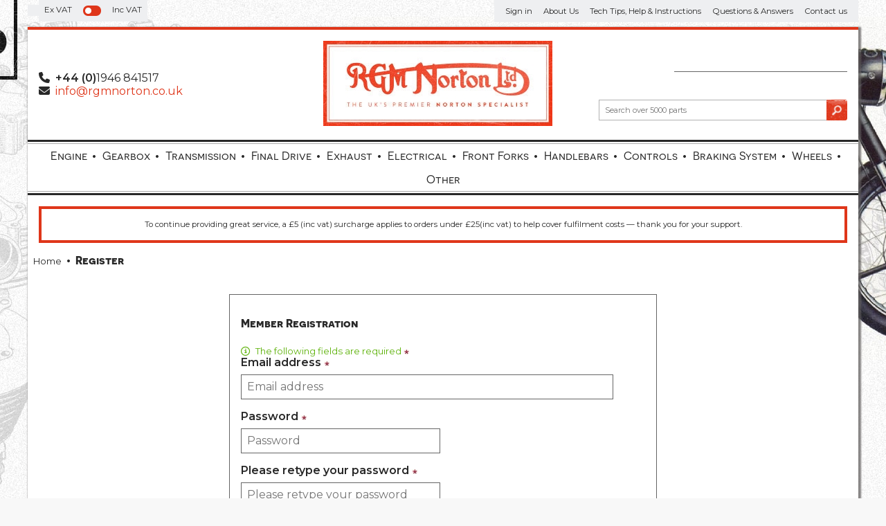

--- FILE ---
content_type: text/html; charset=utf-8
request_url: https://www.rgmnorton.co.uk/register.aspx
body_size: 15712
content:

<!DOCTYPE html>
<html id="htmlElement" lang="en">
<head id="Head1"><title>
	Register
</title><!--Google Consent Mode--><script>
window.dataLayer = window.dataLayer || [];
function gtag() { dataLayer.push(arguments); }
gtag("consent", "default", 
{        ad_storage: "denied", 
        ad_user_data: "denied", 
        ad_personalization: "denied", 
        analytics_storage: "denied", 
        functionality_storage: "denied", 
        personalization_storage: "denied", 
        security_storage: "granted", 
        wait_for_update: 2000,
    });
gtag('js', new Date());

</script><!--Start cookieyes banner--><script src="https://cdn-cookieyes.com/client_data/adf8ac151fab54d91a2d8104/script.js"></script><link rel="stylesheet" href="https://use.typekit.net/opw5rez.css"><script type="application/ld+json">{"@context" : "https://schema.org","@type" : "Organization","url" : "https://www.rgmnorton.co.uk","name" : "RGM Motors","contactPoint" : [{"@type" : "ContactPoint","telephone" : "+44 (0)1946 841517","contactType" : "customer service"},{"@type" : "ContactPoint","telephone" : "+44 (0)1946 841517","contactType" : "sales"}]}</script>
<!-- Share_This -->
<script src="https://kit.fontawesome.com/33536d1abc.js" crossorigin="anonymous"></script>

<link rel="preconnect" href="https://fonts.googleapis.com">
<link rel="preconnect" href="https://fonts.gstatic.com" crossorigin>
<link href="https://fonts.googleapis.com/css2?family=Montserrat:ital,wght@0,400;0,600;1,400;1,600&family=Prompt:wght@600&display=swap" rel="stylesheet">
<meta http-equiv="Content-type" content="text/html;charset=UTF-8" /><meta name="google-site-verification" content="mVrwK8jOxOu8F740SqFlEECPEv07Tz7hy_n05ivdIOM" /><meta name="apple-mobile-web-app-capable" content="yes" /><meta name="apple-mobile-web-app-status-bar-style" content="black" /><meta property="og:site_name" content="RGM Motors" /><meta name="viewport" content="width=device-width" /><meta http-equiv="pragma" content="no-cache" /><meta http-equiv="cache-control" content="no-cache" /><meta name="robots" content="noindex,nofollow,noarchive" /><link type="text/css" rel="stylesheet" href="/bundle.css?pn=bundle&amp;index=1&amp;tag=2562013141D&amp;sid=1310720" /><script src="/js/jquery/t_26126165756/jquery-1.10.2.min.js"></script><script src="/js/jquery/t_26126165756/jquery-migrate-1.4.1.min.js"></script><script src="/js/jquery/t_26126165756/jquery-ui-1.9.2.min.js"></script><script src="/js/primarybundle.js?_t=22612922456D&amp;sid=1310720"></script><script src="/js/jquery/filter_search/t_26126165756/jfilter_menu_builder_type_3.js??collapsesubmenu=false?hponly=false"></script><!--Global site tag(gtag.js) - Google Analytics GA4--><script async="async" src="https://www.googletagmanager.com/gtag/js?id=G-7X1BVQ0JP6"></script><script>
window.dataLayer = window.dataLayer || [];
function gtag() { dataLayer.push(arguments); }
gtag('js', new Date());

gtag('config', 'G-7X1BVQ0JP6');

</script></head>
<body id="body" class="nonmem isnonmob" itemscope="" itemtype="https://schema.org/WebPage">
    <div id="cont">
	<div id="ptf">
		<div class="ext">
			<!--Pane:Member_Info--><div class="cust" id="p52789248">
				<div class="bt">

				</div><div class="bc">
					<ul class="subnav"><li><a href="/signin.aspx" title="Sign in" class="lnk">Sign in</a></li><li><a href="/register.aspx?pn=register" title="Register" class="lnk">Register</a></li></ul>
				</div><div class="bb">

				</div>
			</div><div class="vatsw">
				<label for="vatswitchbox" class="vatswitchlbl"><span>Ex VAT</span><input id="vatswitchbox" name="switch" role="switch" type="checkbox" onclick="document.location.href = (document.location.href.replace(&#39;vat=vat_yes&#39;, &#39;&#39;).replace(&#39;vat=vat_no&#39;, &#39;&#39;) + (document.location.href.indexOf(&#39;?&#39;) == -1 ? &#39;?&#39; : &#39;&amp;&#39;) + &#39;vat=vat_yes&#39;).replace(&#39;&amp;&amp;&#39;, &#39;&amp;&#39;)"></input><span>Inc VAT</span></label>
			</div><div class="info" id="p52789250">
				<div class="bt">

				</div><div class="bc">
					<ul><li class="lnk sin"><a href="/signin.aspx" title="Sign in" class="lnk">Sign in</a></li><li><a href="https://www.rgmnorton.co.uk/index/about-us_7.htm" title="About Us" class="lnk">About Us</a></li><li><a href="https://www.rgmnorton.co.uk/index/tech-tips-help-instructions_267.htm" title="Tech Tips, Help &amp; Instructions" class="lnk">Tech Tips, Help &amp; Instructions</a></li><li><a href="https://www.rgmnorton.co.uk/index/questions-answers_269.htm" title="Questions &amp; Answers" class="lnk">Questions &amp; Answers</a></li><li class="lnk contact"><a href="https://www.rgmnorton.co.uk/contact.aspx?pn=contact-us" title="Contact us" class="lnk">Contact us</a></li></ul>
				</div><div class="bb">

				</div>
			</div>
		</div>
	</div><div id="site" class="register">
		<!--Top panel 1--><div id="pt">
			<div class="ext">
				<div class="art" id="a102268934">
	<div class="artp">
		<ul>
<li class="phone"><strong>+44 (0)</strong>1946 841517</li>
<li class="email"><a href="mailto:info@rgmnorton.co.uk">info@rgmnorton.co.uk</a></li>
</ul>
	</div>
</div><div class="pbnr ps" id="p52789252">
					<div class="bt">

					</div><div class="bc">
						<div class="bnr" id="b18250">
							<a href="https://www.rgmnorton.co.uk/"><img title="RGM Norton" width="331" height="123" id="i18250" src="https://s3-eu-west-1.amazonaws.com/rgmnorton/i/bnr/rgm_logo_red.jpg?_t=2619221835" alt="RGM Norton" /></a>
						</div>
					</div><div class="bb">

					</div>
				</div><div class="bskt hvrtrgr" id="p52789253">
					<div class="bt">

					</div><div class="bc">

					</div><div class="bb">

					</div>
				</div><div class="search" id="p52789254">
					<div class="bt">

					</div><div class="bc">
						<!--start search form--><form method="get" action="https://www.rgmnorton.co.uk/shop/search.htm"><input name="kw" id="searchbox" size="24" placeholder="Search over 5000 parts" class="inputtext" /><input type="hidden" name="st" value="k" /><input type="image" src="https://s3-eu-west-1.amazonaws.com/rgmnorton/1310720/i/btn/search.png?_t=261922559" title="Search" id="search" class="submit" name="search" value="Search" onclick="var that=this;window.setTimeout(function (){that.disabled=true; window.setTimeout(function() {that.disabled=false;},500);},0);return true;" /></form><!--end search form-->
					</div><div class="bb">

					</div>
				</div>
			</div>
		</div><!--Center Panel--><div id="pc">
			<div class="bt">

			</div><div class="bc">
				<div class="dept" id="p52789255">
	<div class="bt">

	</div><div class="bc">
		<ul id="jnav"><li id="m5" class="nav"><div class="navleft">

		</div><a href="https://www.rgmnorton.co.uk/dept/engine_d015.htm">Engine</a><ul class="snav"><li class="alldepts"><ol class="alldepts"><li class="depts"><a href="https://www.rgmnorton.co.uk/dept/cylinder-head-overhaul-kit_d0135.htm" class="l1" title="Cylinder Head Overhaul Kit">Cylinder Head Overhaul Kit</a></li><li class="depts"><a href="https://www.rgmnorton.co.uk/dept/valve-guide_d0136.htm" class="l1" title="Valve Guide">Valve Guide</a></li><li class="depts"><a href="https://www.rgmnorton.co.uk/dept/valves_d0137.htm" class="l1" title="Valves">Valves</a></li><li class="depts"><a href="https://www.rgmnorton.co.uk/dept/rocker-gear_d0138.htm" class="l1" title="Rocker Gear">Rocker Gear</a></li><li class="depts"><a href="https://www.rgmnorton.co.uk/dept/head-gaskets_d0139.htm" class="l1" title="Head Gaskets">Head Gaskets</a></li><li class="depts"><a href="https://www.rgmnorton.co.uk/dept/pushrods_d0140.htm" class="l1" title="Pushrods">Pushrods</a></li><li class="depts"><a href="https://www.rgmnorton.co.uk/dept/cylinder-barrels-block_d0141.htm" class="l1" title="Cylinder Barrels (Block)">Cylinder Barrels (Block)</a></li><li class="depts"><a href="https://www.rgmnorton.co.uk/dept/cylinder-liners_d0142.htm" class="l1" title="Cylinder Liners">Cylinder Liners</a></li><li class="depts"><a href="https://www.rgmnorton.co.uk/dept/piston-twins_d0143.htm" class="l1" title="Piston Twin&#39;s">Piston Twin&#39;s</a></li><li class="depts"><a href="https://www.rgmnorton.co.uk/dept/piston-rings-twins_d0144.htm" class="l1" title="Piston Rings Twins">Piston Rings Twins</a></li><li class="depts"><a href="https://www.rgmnorton.co.uk/dept/piston-singles_d0145.htm" class="l1" title="Piston Single&#39;s">Piston Single&#39;s</a></li><li class="depts"><a href="https://www.rgmnorton.co.uk/dept/piston-rings-singles_d0146.htm" class="l1" title="Piston Rings Singles">Piston Rings Singles</a></li><li class="depts"><a href="https://www.rgmnorton.co.uk/dept/camshaft-followers_d0147.htm" class="l1" title="Camshaft &amp; Followers">Camshaft &amp; Followers</a></li><li class="depts"><a href="https://www.rgmnorton.co.uk/dept/crankshaft-conrods_d0148.htm" class="l1" title="Crankshaft &amp; Conrods">Crankshaft &amp; Conrods</a></li><li class="depts"><a href="https://www.rgmnorton.co.uk/dept/crankcase-fittings_d0149.htm" class="l1" title="Crankcase &amp; Fittings">Crankcase &amp; Fittings</a></li><li class="depts"><a href="https://www.rgmnorton.co.uk/dept/timing-cover-contents_d0150.htm" class="l1" title="Timing Cover &amp; Contents">Timing Cover &amp; Contents</a></li><li class="depts"><a href="https://www.rgmnorton.co.uk/dept/bottom-end-overhaul-kits_d0151.htm" class="l1" title="Bottom End, Overhaul Kits">Bottom End, Overhaul Kits</a></li><li class="depts"><a href="https://www.rgmnorton.co.uk/dept/stainless-hardware_d0152.htm" class="l1" title="Stainless Hardware">Stainless Hardware</a></li><li class="depts"><a href="https://www.rgmnorton.co.uk/dept/hardware_d0153.htm" class="l1" title="Hardware">Hardware</a></li><li class="depts"><a href="https://www.rgmnorton.co.uk/dept/tools-workshop_d0154.htm" class="l1" title="Tools &amp; Workshop">Tools &amp; Workshop</a></li></ol></li></ul><div class="navright">

		</div></li><li id="m6" class="nav"><div class="navleft">

		</div><a href="https://www.rgmnorton.co.uk/dept/gearbox_d016.htm">Gearbox</a><ul class="snav"><li class="alldepts"><ol class="alldepts"><li class="depts"><a href="https://www.rgmnorton.co.uk/dept/overhaul-kits_d0155.htm" class="l1" title="Overhaul Kits">Overhaul Kits</a></li><li class="depts"><a href="https://www.rgmnorton.co.uk/dept/gears-standard-close_d0156.htm" class="l1" title="Gears standard and close">Gears standard and close</a></li><li class="depts"><a href="https://www.rgmnorton.co.uk/dept/shafts_d0157.htm" class="l1" title="Shafts">Shafts</a></li><li class="depts"><a href="https://www.rgmnorton.co.uk/dept/gearchange_d0158.htm" class="l1" title="Gearchange">Gearchange</a></li><li class="depts"><a href="https://www.rgmnorton.co.uk/dept/bearings-bushes_d0159.htm" class="l1" title="Bearings &amp; Bushes">Bearings &amp; Bushes</a></li><li class="depts"><a href="https://www.rgmnorton.co.uk/dept/gaskets-seals-o-rings_d0160.htm" class="l1" title="Gaskets, Seals &amp; O-Rings">Gaskets, Seals &amp; O-Rings</a></li><li class="depts"><a href="https://www.rgmnorton.co.uk/dept/mainshell-fittings_d0161.htm" class="l1" title="Mainshell &amp; Fittings">Mainshell &amp; Fittings</a></li><li class="depts"><a href="https://www.rgmnorton.co.uk/dept/inner-cover-fittings_d0162.htm" class="l1" title="Inner cover &amp; Fittings">Inner cover &amp; Fittings</a></li><li class="depts"><a href="https://www.rgmnorton.co.uk/dept/outer-cover-fittings_d0163.htm" class="l1" title="Outer cover &amp; Fittings">Outer cover &amp; Fittings</a></li><li class="depts"><a href="https://www.rgmnorton.co.uk/dept/kickstart_d0164.htm" class="l1" title="Kickstart">Kickstart</a></li><li class="depts"><a href="https://www.rgmnorton.co.uk/dept/clutch-operation_d0165.htm" class="l1" title="Clutch Operation">Clutch Operation</a></li><li class="depts"><a href="https://www.rgmnorton.co.uk/dept/stainless-hardware_d0166.htm" class="l1" title="Stainless Hardware">Stainless Hardware</a></li><li class="depts"><a href="https://www.rgmnorton.co.uk/dept/hardware_d0167.htm" class="l1" title="Hardware">Hardware</a></li></ol></li></ul><div class="navright">

		</div></li><li id="m7" class="nav"><div class="navleft">

		</div><a href="https://www.rgmnorton.co.uk/dept/primary-transmission_d017.htm">Transmission</a><ul class="snav"><li class="alldepts"><ol class="alldepts"><li class="depts"><a href="https://www.rgmnorton.co.uk/dept/belt-drive_d0168.htm" class="l1" title="Belt Drive">Belt Drive</a></li><li class="depts"><a href="https://www.rgmnorton.co.uk/dept/commando-clutch_d0169.htm" class="l1" title="Commando Clutch">Commando Clutch</a></li><li class="depts"><a href="https://www.rgmnorton.co.uk/dept/pre-commando-clutch_d0170.htm" class="l1" title="Pre Commando Clutch">Pre Commando Clutch</a></li><li class="depts"><a href="https://www.rgmnorton.co.uk/dept/sprockets_d0171.htm" class="l1" title="Sprockets">Sprockets</a></li><li class="depts"><a href="https://www.rgmnorton.co.uk/dept/chains-tensioners_d0172.htm" class="l1" title="Chains &amp; Tensioners">Chains &amp; Tensioners</a></li><li class="depts"><a href="https://www.rgmnorton.co.uk/dept/covers-cases-fittings_d0173.htm" class="l1" title="Covers, Cases &amp; Fittings">Covers, Cases &amp; Fittings</a></li><li class="depts"><a href="https://www.rgmnorton.co.uk/dept/rimoldi-clutch-elements_d0174.htm" class="l1" title="RIMOLDI Clutch Elements">RIMOLDI Clutch Elements</a></li><li class="depts"><a href="https://www.rgmnorton.co.uk/dept/stainless-hardware_d0175.htm" class="l1" title="Stainless Hardware">Stainless Hardware</a></li><li class="depts"><a href="https://www.rgmnorton.co.uk/dept/hardware_d0176.htm" class="l1" title="Hardware">Hardware</a></li><li class="depts"><a href="https://www.rgmnorton.co.uk/dept/workshop-tools_d0177.htm" class="l1" title="Workshop &amp; Tools">Workshop &amp; Tools</a></li></ol></li></ul><div class="navright">

		</div></li><li id="m8" class="nav"><div class="navleft">

		</div><a href="https://www.rgmnorton.co.uk/dept/final-drive_d018.htm">Final Drive</a><ul class="snav"><li class="alldepts"><ol class="alldepts"><li class="depts"><a href="https://www.rgmnorton.co.uk/dept/sprockets_d0178.htm" class="l1" title="Sprockets">Sprockets</a></li><li class="depts"><a href="https://www.rgmnorton.co.uk/dept/chains_d0179.htm" class="l1" title="Chains">Chains</a></li></ol></li></ul><div class="navright">

		</div></li><li id="m11" class="nav"><div class="navleft">

		</div><a href="https://www.rgmnorton.co.uk/dept/exhaust-systems_d0111.htm">Exhaust</a><ul class="snav"><li class="alldepts"><ol class="alldepts"><li class="depts"><a href="https://www.rgmnorton.co.uk/dept/silencer-muffler_d0195.htm" class="l1" title="Silencer (Muffler)">Silencer (Muffler)</a></li><li class="depts"><a href="https://www.rgmnorton.co.uk/dept/pipes_d0196.htm" class="l1" title="Pipes">Pipes</a></li><li class="depts"><a href="https://www.rgmnorton.co.uk/dept/exhaust-pipe-roses-nut_d0197.htm" class="l1" title="Exhaust Pipe Roses (Nut)">Exhaust Pipe Roses (Nut)</a></li><li class="depts"><a href="https://www.rgmnorton.co.uk/dept/systems_d0198.htm" class="l1" title="Systems">Systems</a></li><li class="depts"><a href="https://www.rgmnorton.co.uk/dept/mounting-plates-brackets_d0199.htm" class="l1" title="Mounting Plates &amp; Brackets">Mounting Plates &amp; Brackets</a></li><li class="depts"><a href="https://www.rgmnorton.co.uk/dept/stainless-hardware_d01100.htm" class="l1" title="Stainless Hardware">Stainless Hardware</a></li></ol></li></ul><div class="navright">

		</div></li><li id="m13" class="nav"><div class="navleft">

		</div><a href="https://www.rgmnorton.co.uk/dept/electrical-components_d0113.htm">Electrical</a><ul class="snav"><li class="alldepts"><ol class="alldepts"><li class="depts"><a href="https://www.rgmnorton.co.uk/dept/electronic-ignitions_d01111.htm" class="l1" title="Electronic Ignitions">Electronic Ignitions</a></li><li class="depts"><a href="https://www.rgmnorton.co.uk/dept/spark-plugs_d01112.htm" class="l1" title="Spark Plugs">Spark Plugs</a></li><li class="depts"><a href="https://www.rgmnorton.co.uk/dept/ignition-components_d01113.htm" class="l1" title="Ignition Components">Ignition Components</a></li><li class="depts"><a href="https://www.rgmnorton.co.uk/dept/charging-system_d01114.htm" class="l1" title="Charging System">Charging System</a></li><li class="depts"><a href="https://www.rgmnorton.co.uk/dept/batteries-fittings_d01115.htm" class="l1" title="Batteries &amp; Fittings">Batteries &amp; Fittings</a></li><li class="depts"><a href="https://www.rgmnorton.co.uk/dept/headlights-fittings_d01116.htm" class="l1" title="Headlights &amp; Fittings">Headlights &amp; Fittings</a></li><li class="depts"><a href="https://www.rgmnorton.co.uk/dept/indicators-warning-lights-horns_d01117.htm" class="l1" title="Indicators, Warning Lights &amp; Horns">Indicators, Warning Lights &amp; Horns</a></li><li class="depts"><a href="https://www.rgmnorton.co.uk/dept/tail-light-fittings_d01118.htm" class="l1" title="Tail Light and Fittings">Tail Light and Fittings</a></li><li class="depts"><a href="https://www.rgmnorton.co.uk/dept/switches-hardware_d01119.htm" class="l1" title="Switches &amp; Hardware">Switches &amp; Hardware</a></li><li class="depts"><a href="https://www.rgmnorton.co.uk/dept/electric-starter-components_d01120.htm" class="l1" title="Electric Starter &amp; Components">Electric Starter &amp; Components</a></li><li class="depts"><a href="https://www.rgmnorton.co.uk/dept/wiring-harness-looms-fittings_d01121.htm" class="l1" title="Wiring Harness, Looms &amp; Fittings">Wiring Harness, Looms &amp; Fittin</a></li></ol></li></ul><div class="navright">

		</div></li><li id="m15" class="nav"><div class="navleft">

		</div><a href="https://www.rgmnorton.co.uk/dept/front-forks_d0115.htm">Front Forks</a><ul class="snav"><li class="alldepts"><ol class="alldepts"><li class="depts"><a href="https://www.rgmnorton.co.uk/dept/yokes-hardware_d01125.htm" class="l1" title="Yokes &amp; Hardware">Yokes &amp; Hardware</a></li><li class="depts"><a href="https://www.rgmnorton.co.uk/dept/stanchion-associated-components_d01126.htm" class="l1" title="Stanchion &amp; Associated Components">Stanchion &amp; Associated Compone</a></li><li class="depts"><a href="https://www.rgmnorton.co.uk/dept/damper-components-springs-fittings_d01127.htm" class="l1" title="Damper Components, Springs &amp; Fittings">Damper Components, Springs &amp; Fittings</a></li><li class="depts"><a href="https://www.rgmnorton.co.uk/dept/sliders-fittings_d01128.htm" class="l1" title="Sliders &amp; Fittings">Sliders &amp; Fittings</a></li><li class="depts"><a href="https://www.rgmnorton.co.uk/dept/gaiters-shrouds_d01129.htm" class="l1" title="Gaiters &amp; Shrouds">Gaiters &amp; Shrouds</a></li><li class="depts"><a href="https://www.rgmnorton.co.uk/dept/tools-lubrication_d01130.htm" class="l1" title="Tools &amp; Lubrication">Tools &amp; Lubrication</a></li><li class="depts"><a href="https://www.rgmnorton.co.uk/dept/stainless-hardware_d01131.htm" class="l1" title="Stainless Hardware">Stainless Hardware</a></li></ol></li></ul><div class="navright">

		</div></li><li id="m16" class="nav"><div class="navleft">

		</div><a href="https://www.rgmnorton.co.uk/dept/handlebars-levers-mirrors-twistgrips_d0116.htm">Handlebars</a><ul class="snav"><li class="alldepts"><ol class="alldepts"><li class="depts"><a href="https://www.rgmnorton.co.uk/dept/handlebars_d01132.htm" class="l1" title="Handlebars">Handlebars</a></li><li class="depts"><a href="https://www.rgmnorton.co.uk/dept/handlebar-fittings-mirrors-etc_d01133.htm" class="l1" title="Handlebar Fittings, Mirrors etc">Handlebar Fittings, Mirrors etc</a></li><li class="depts"><a href="https://www.rgmnorton.co.uk/dept/control-levers-twist-grips_d01134.htm" class="l1" title="Control Levers &amp; Twist Grips">Control Levers &amp; Twist Grips</a></li></ol></li></ul><div class="navright">

		</div></li><li id="m17" class="nav"><div class="navleft">

		</div><a href="https://www.rgmnorton.co.uk/dept/controls-cables-fittings_d0117.htm">Controls</a><ul class="snav"><li class="alldepts"><ol class="alldepts"><li class="depts"><a href="https://www.rgmnorton.co.uk/dept/adjusters_d01136.htm" class="l1" title="Adjusters">Adjusters</a></li><li class="depts"><a href="https://www.rgmnorton.co.uk/dept/throttle-cable_d01137.htm" class="l1" title="Throttle Cable">Throttle Cable</a></li><li class="depts"><a href="https://www.rgmnorton.co.uk/dept/choke-cable-air_d01138.htm" class="l1" title="Choke Cable (Air)">Choke Cable (Air)</a></li><li class="depts"><a href="https://www.rgmnorton.co.uk/dept/clutch-cable_d01139.htm" class="l1" title="Clutch Cable">Clutch Cable</a></li><li class="depts"><a href="https://www.rgmnorton.co.uk/dept/brake-cable_d01140.htm" class="l1" title="Brake Cable">Brake Cable</a></li><li class="depts"><a href="https://www.rgmnorton.co.uk/dept/speedo-tacho-cables_d01141.htm" class="l1" title="Speedo &amp; Tacho Cables">Speedo &amp; Tacho Cables</a></li><li class="depts"><a href="https://www.rgmnorton.co.uk/dept/decompression-magneto-cable_d01142.htm" class="l1" title="Decompression &amp; Magneto Cable">Decompression &amp; Magneto Cable</a></li></ol></li></ul><div class="navright">

		</div></li><li id="m18" class="nav"><div class="navleft">

		</div><a href="https://www.rgmnorton.co.uk/dept/braking-system_d0118.htm">Braking System</a><ul class="snav"><li class="alldepts"><ol class="alldepts"><li class="depts"><a href="https://www.rgmnorton.co.uk/dept/twin-leader_d01143.htm" class="l1" title="Twin Leader">Twin Leader</a></li><li class="depts"><a href="https://www.rgmnorton.co.uk/dept/front-drum-brake_d01144.htm" class="l1" title="Front Drum Brake">Front Drum Brake</a></li><li class="depts"><a href="https://www.rgmnorton.co.uk/dept/rear-drum-brake_d01145.htm" class="l1" title="Rear Drum Brake">Rear Drum Brake</a></li><li class="depts"><a href="https://www.rgmnorton.co.uk/dept/master-cylinder_d01146.htm" class="l1" title="Master Cylinder">Master Cylinder</a></li><li class="depts"><a href="https://www.rgmnorton.co.uk/dept/caliper_d01147.htm" class="l1" title="Caliper">Caliper</a></li><li class="depts"><a href="https://www.rgmnorton.co.uk/dept/hoses-fittings_d01148.htm" class="l1" title="Hoses &amp; Fittings">Hoses &amp; Fittings</a></li><li class="depts"><a href="https://www.rgmnorton.co.uk/dept/discs-fittings_d01149.htm" class="l1" title="Discs &amp; fittings">Discs &amp; fittings</a></li><li class="depts"><a href="https://www.rgmnorton.co.uk/dept/uprate-kits_d01150.htm" class="l1" title="Uprate Kits">Uprate Kits</a></li><li class="depts"><a href="https://www.rgmnorton.co.uk/dept/stainless-hardware_d01151.htm" class="l1" title="Stainless Hardware">Stainless Hardware</a></li></ol></li></ul><div class="navright">

		</div></li><li id="m19" class="nav"><div class="navleft">

		</div><a href="https://www.rgmnorton.co.uk/dept/wheels-fittings_d0119.htm">Wheels</a><ul class="snav"><li class="alldepts"><ol class="alldepts"><li class="depts"><a href="https://www.rgmnorton.co.uk/dept/tyres-tubes_d01152.htm" class="l1" title="Tyres &amp; Tubes">Tyres &amp; Tubes</a></li><li class="depts"><a href="https://www.rgmnorton.co.uk/dept/spokes-rims_d01153.htm" class="l1" title="Spokes &amp; Rims">Spokes &amp; Rims</a></li><li class="depts"><a href="https://www.rgmnorton.co.uk/dept/drum-front-hub_d01154.htm" class="l1" title="Drum Front Hub">Drum Front Hub</a></li><li class="depts"><a href="https://www.rgmnorton.co.uk/dept/drum-rear-hub_d01155.htm" class="l1" title="Drum Rear Hub">Drum Rear Hub</a></li><li class="depts"><a href="https://www.rgmnorton.co.uk/dept/disc-front-hub_d01156.htm" class="l1" title="Disc Front Hub">Disc Front Hub</a></li><li class="depts"><a href="https://www.rgmnorton.co.uk/dept/disc-rear-hub_d01157.htm" class="l1" title="Disc Rear Hub">Disc Rear Hub</a></li><li class="depts"><a href="https://www.rgmnorton.co.uk/dept/stainless-hardware_d01158.htm" class="l1" title="Stainless Hardware">Stainless Hardware</a></li></ol></li></ul><div class="navright">

		</div></li><li id="m4" class="nav"><div class="navleft">

		</div><a href="https://www.rgmnorton.co.uk/dept/primary-categories_d014.htm">Other</a><ul class="snav"><li class="alldepts"><ol class="alldepts"><li class="depts"><a href="https://www.rgmnorton.co.uk/dept/gaskets-seals-o-rings_d019.htm" class="l1" title="Gaskets, Seals &amp; O Rings">Gaskets, Seals &amp; O Rings</a><a href="https://www.rgmnorton.co.uk/dept/gasket-sets-twins_d0182.htm" class="l2" title="Gasket Sets Twins">Gasket Sets Twins</a><a href="https://www.rgmnorton.co.uk/dept/gasket-sets-singles_d0183.htm" class="l2" title="Gasket Sets Singles">Gasket Sets Singles</a><a href="https://www.rgmnorton.co.uk/dept/loose-engine-gaskets-top-end_d0184.htm" class="l2" title="Loose Engine Gaskets Top End">Loose Engine Gaskets Top End</a><a href="https://www.rgmnorton.co.uk/dept/loose-engine-gaskets-bottom-end_d0185.htm" class="l2" title="Loose Engine Gaskets Bottom End">Loose Engine Gaskets Bottom En</a><a href="https://www.rgmnorton.co.uk/dept/loose-gaskets-gearbox-transmission_d0186.htm" class="l2" title="Loose Gaskets Gearbox &amp; Transmission">Loose Gaskets Gearbox &amp; Transm</a><a href="https://www.rgmnorton.co.uk/dept/o-rings-felts-sealing-washers_d0187.htm" class="l2" title="O-Rings Felts &amp; Sealing Washers">O-Rings Felts &amp; Sealing Washer</a><a href="https://www.rgmnorton.co.uk/dept/oil-seals_d0188.htm" class="l2" title="Oil Seals">Oil Seals</a></li><li class="depts"><a href="https://www.rgmnorton.co.uk/dept/oil-tanks-hoses-lubrication-fittings_d0110.htm" class="l1" title="Oil Tanks, Hoses, Lubrication &amp; Fittings">Oil Tanks, Hoses, Lubrication</a><a href="https://www.rgmnorton.co.uk/dept/oil-tank-fittings_d0190.htm" class="l2" title="Oil Tank And Fittings">Oil Tank And Fittings</a><a href="https://www.rgmnorton.co.uk/dept/in-line-oil-filters_d0191.htm" class="l2" title="In Line Oil Filters">In Line Oil Filters</a><a href="https://www.rgmnorton.co.uk/dept/hoses-fittings_d0192.htm" class="l2" title="Hoses &amp; Fittings">Hoses &amp; Fittings</a><a href="https://www.rgmnorton.co.uk/dept/oil-pump_d0193.htm" class="l2" title="Oil Pump">Oil Pump</a><a href="https://www.rgmnorton.co.uk/dept/pressure-relief-anti-drain-valve_d0194.htm" class="l2" title="Pressure Relief &amp; Anti Drain Valve">Pressure Relief &amp; Anti Drain V</a></li><li class="depts"><a href="https://www.rgmnorton.co.uk/dept/carburettors-manifolds-fuel-air-intakes_d0112.htm" class="l1" title="Carburettors, Manifolds, Fuel &amp; Air Intakes">Carburettors, Manifolds, Fuel</a><a href="https://www.rgmnorton.co.uk/dept/complete-carburettors_d01102.htm" class="l2" title="Complete Carburettors">Complete Carburettors</a><a href="https://www.rgmnorton.co.uk/dept/main-jets_d01103.htm" class="l2" title="Main Jets">Main Jets</a><a href="https://www.rgmnorton.co.uk/dept/amal-concentric-mk1-spares_d01104.htm" class="l2" title="AMAL Concentric MK1 Spares">AMAL Concentric MK1 Spares</a><a href="https://www.rgmnorton.co.uk/dept/amal-concentric-mk2-spares_d01105.htm" class="l2" title="AMAL Concentric MK2 Spares">AMAL Concentric MK2 Spares</a><a href="https://www.rgmnorton.co.uk/dept/monobloc-spares_d01106.htm" class="l2" title="Monobloc Spares">Monobloc Spares</a><a href="https://www.rgmnorton.co.uk/dept/manifolds-fittings-conversion-kit_d01107.htm" class="l2" title="Manifolds, Fittings &amp; Conversion Kit">Manifolds Fittings Conversions</a><a href="https://www.rgmnorton.co.uk/dept/velocity-stacks_d01108.htm" class="l2" title="Velocity Stacks">Velocity Stacks</a><a href="https://www.rgmnorton.co.uk/dept/air-filters-fittings_d01109.htm" class="l2" title="Air Filters &amp; Fittings">Air Filters &amp; Fittings</a><a href="https://www.rgmnorton.co.uk/dept/fuel-lines-taps-fittings_d01110.htm" class="l2" title="Fuel Lines Taps &amp; Fittings">Fuel Lines Taps &amp; Fittings</a></li><li class="depts"><a href="https://www.rgmnorton.co.uk/dept/speedometers-tachometers-fittings_d0114.htm" class="l1" title="Speedometers, Tachometers &amp; Fittings">Speedometers, Tachometers &amp; Fi</a><a href="https://www.rgmnorton.co.uk/dept/instruments-clocks-speedo-tachometers_d01122.htm" class="l2" title="Instruments (Clocks), Speedo &amp; Tachometers">Instruments Speedo &amp; Tachomete</a><a href="https://www.rgmnorton.co.uk/dept/instruments-clocks-mounting-brackets_d01123.htm" class="l2" title="Instruments (clocks), Mounting Brackets">Instruments (clocks), Mounting Brackets</a><a href="https://www.rgmnorton.co.uk/dept/instruments-drive-components_d01124.htm" class="l2" title="Instruments, Drive Components">Instruments, Drive Components</a></li><li class="depts"><a href="https://www.rgmnorton.co.uk/dept/swinging-arms-rear-suspension_d0120.htm" class="l1" title="Swinging Arms &amp; Rear Suspension">Swinging Arm &amp; Rear Suspension</a><a href="https://www.rgmnorton.co.uk/dept/swinging-arm-fittings-commando_d01159.htm" class="l2" title="Swinging Arm &amp; Fittings Commando">Swinging Arm &amp; Fittings Commando</a><a href="https://www.rgmnorton.co.uk/dept/swinging-arm-fittings-pre-commando_d01160.htm" class="l2" title="Swinging Arm &amp; Fittings Pre Commando">Swinging Arm &amp; Fittings Pre Commando</a><a href="https://www.rgmnorton.co.uk/dept/shock-absorbers-fittings-commando_d01161.htm" class="l2" title="Shock Absorbers &amp; Fittings Commando">Shock Absorbers &amp; Fittings Commando</a><a href="https://www.rgmnorton.co.uk/dept/shock-absorbers-fittings-pre-commando_d01162.htm" class="l2" title="Shock Absorbers &amp; Fittings Pre Commando">Shock Absorbers &amp; Fittings Pre Commando</a></li><li class="depts"><a href="https://www.rgmnorton.co.uk/dept/head-steadies-isolastics_d0121.htm" class="l1" title="Head Steadies &amp; Isolastics">Head Steadies &amp; Isolastics</a><a href="https://www.rgmnorton.co.uk/dept/head-steadies-fittings_d01163.htm" class="l2" title="Head Steadies &amp; Fittings">Head Steadies &amp; Fittings</a><a href="https://www.rgmnorton.co.uk/dept/cradles-vernier-conversion-kits_d01164.htm" class="l2" title="Cradles &amp; Vernier Conversion Kits">Cradles &amp; Vernier Conversion Kits</a><a href="https://www.rgmnorton.co.uk/dept/front-isolastics-shim-type_d01165.htm" class="l2" title="Front Isolastics Shim Type">Front Isolastics Shim Type</a><a href="https://www.rgmnorton.co.uk/dept/front-isolastics-vernier-type_d01166.htm" class="l2" title="Front Isolastics Vernier Type">Front Isolastics Vernier Type</a><a href="https://www.rgmnorton.co.uk/dept/rear-isolastics-shim-type_d01167.htm" class="l2" title="Rear Isolastics Shim Type">Rear Isolastics Shim Type</a><a href="https://www.rgmnorton.co.uk/dept/rear-isolastics-vernier-type_d01168.htm" class="l2" title="Rear Isolastics Vernier Type">Rear Isolastics Vernier Type</a></li><li class="depts"><a href="https://www.rgmnorton.co.uk/dept/rearsets-footrest-fittings_d0122.htm" class="l1" title="Rearsets, Footrest &amp; Fittings">Rearsets, Footrest &amp; Fittings</a><a href="https://www.rgmnorton.co.uk/dept/footrests-fittings-commando_d01169.htm" class="l2" title="Footrests &amp; Fittings Commando">Footrests &amp; Fittings Commando</a><a href="https://www.rgmnorton.co.uk/dept/footrests-fittings-pre-commando_d01170.htm" class="l2" title="Footrests &amp; Fittings Pre Commando">Footrests &amp; Fittings Pre Commando</a><a href="https://www.rgmnorton.co.uk/dept/rearsets-components_d01171.htm" class="l2" title="Rearsets &amp; Components">Rearsets &amp; Components</a></li><li class="depts"><a href="https://www.rgmnorton.co.uk/dept/stands-fittings_d0123.htm" class="l1" title="Stands &amp; Fittings">Stands &amp; Fittings</a><a href="https://www.rgmnorton.co.uk/dept/centre-stands-fittings-commando_d01172.htm" class="l2" title="Centre Stands &amp; Fittings Commando">Centre Stands &amp; Fittings Commando</a><a href="https://www.rgmnorton.co.uk/dept/centre-stands-fittings-pre-commando_d01173.htm" class="l2" title="Centre Stands &amp; Fittings Pre Commando">Centre Stands &amp; Fittings Pre Commando</a><a href="https://www.rgmnorton.co.uk/dept/side-stands-fittings-commando_d01174.htm" class="l2" title="Side Stands &amp; Fittings Commando">Side Stands &amp; Fittings Commando</a><a href="https://www.rgmnorton.co.uk/dept/side-stands-fittings-featherbed_d01175.htm" class="l2" title="Side Stands &amp; Fittings Featherbed">Side Stands &amp; Fittings Featherbed</a></li><li class="depts"><a href="https://www.rgmnorton.co.uk/dept/frame-chassis-side-panels-fittings_d0124.htm" class="l1" title="Frame Chassis Side Panels &amp; Fittings">Frame Chassis Side Panels &amp; Fi</a><a href="https://www.rgmnorton.co.uk/dept/frames_d01176.htm" class="l2" title="Frames">Frames</a><a href="https://www.rgmnorton.co.uk/dept/side-panels-associated-components_d01178.htm" class="l2" title="Side Panels &amp; Associated Components">Side Panels &amp; Components</a></li><li class="depts"><a href="https://www.rgmnorton.co.uk/dept/petrol-tanks-fittings_d0125.htm" class="l1" title="Petrol Tanks &amp; Fittings">Petrol Tanks &amp; Fittings</a><a href="https://www.rgmnorton.co.uk/dept/commando-petrol-tank_d01179.htm" class="l2" title="Commando Petrol Tank">Commando Petrol Tank</a><a href="https://www.rgmnorton.co.uk/dept/pre-commando-petrol-tank_d01180.htm" class="l2" title="Pre Commando Petrol Tank">Pre Commando Petrol Tank</a></li><li class="depts"><a href="https://www.rgmnorton.co.uk/dept/seats-tail-fairings-grabrails-fittings_d0126.htm" class="l1" title="Seats, Tail Fairings, Grabrails &amp; Fittings">Seats, Tail Fairings, Grabrail</a><a href="https://www.rgmnorton.co.uk/dept/commando-seats_d01183.htm" class="l2" title="Commando Seats">Commando Seats</a><a href="https://www.rgmnorton.co.uk/dept/commando-seat-covers_d01184.htm" class="l2" title="Commando Seat Covers">Commando Seat Covers</a><a href="https://www.rgmnorton.co.uk/dept/pre-commando-seats_d01185.htm" class="l2" title="Pre Commando Seats">Pre Commando Seats</a><a href="https://www.rgmnorton.co.uk/dept/pre-commando-seat-covers_d01186.htm" class="l2" title="Pre Commando Seat Covers">Pre Commando Seat Covers</a><a href="https://www.rgmnorton.co.uk/dept/seat-fittings-hardware_d01187.htm" class="l2" title="Seat Fittings &amp; Hardware">Seat Fittings &amp; Hardware</a><a href="https://www.rgmnorton.co.uk/dept/grabrails-handles-fittings_d01189.htm" class="l2" title="Grabrails, Handles &amp; Fittings">Grabrails, Handles &amp; Fittings</a></li><li class="depts"><a href="https://www.rgmnorton.co.uk/dept/mudguards-number-plates-chainguards-fittings_d0127.htm" class="l1" title="Mudguards, Number plates, Chainguards &amp; Fittings">Mudguards, Number plates, Chai</a><a href="https://www.rgmnorton.co.uk/dept/front-mudguards-mounting-hardware-commando_d01190.htm" class="l2" title="Front Mudguards &amp; Mounting Hardware Commando">Front Mudguards &amp; Mounting Hardware Commando</a><a href="https://www.rgmnorton.co.uk/dept/rear-mudguards-mounting-hardware-commando_d01191.htm" class="l2" title="Rear Mudguards &amp; Mounting Hardware Commando">Rear Mudguards &amp; Mounting Hardware Commando</a><a href="https://www.rgmnorton.co.uk/dept/number-plate-fittings_d01192.htm" class="l2" title="Number Plate Fittings">Number Plate Fittings</a><a href="https://www.rgmnorton.co.uk/dept/chainguard-fittings_d01193.htm" class="l2" title="Chainguard &amp; Fittings">Chainguard &amp; Fittings</a></li><li class="depts"><a href="https://www.rgmnorton.co.uk/dept/summary-of-bearings-bushes_d0128.htm" class="l1" title="Summary Of Bearings &amp; Bushes">Summary Of Bearings &amp; Bushes</a><a href="https://www.rgmnorton.co.uk/dept/ball-rollers-needle-roller-bearings_d01197.htm" class="l2" title="Ball Rollers &amp; Needle Roller Bearings">Needle Roller Bearings</a><a href="https://www.rgmnorton.co.uk/dept/roller-bearings-ball-bearings_d01195.htm" class="l2" title="Roller Bearings &amp; Ball Bearings">Roller Bearings &amp; Ball Bearing</a><a href="https://www.rgmnorton.co.uk/dept/bushes_d01198.htm" class="l2" title="Bushes">Bushes</a></li><li class="depts"><a href="https://www.rgmnorton.co.uk/dept/fastners-non-stainless_d0129.htm" class="l1" title="Fasteners Non Stainless">Fasteners Non Stainless</a><a href="https://www.rgmnorton.co.uk/dept/screws-bolts-upto-including-1-4_d01199.htm" class="l2" title="Screws/Bolts Upto &amp; Including 1/4">Screws/Bolts Upto &amp; Including 1/4</a><a href="https://www.rgmnorton.co.uk/dept/screws-bolts-above-1-4-upto-including-5-16_d01200.htm" class="l2" title="Screws/Bolts Above 1/4 upto &amp; Including 5/16">Screws/Bolts Above 1/4 upto &amp; Including 5/16</a><a href="https://www.rgmnorton.co.uk/dept/screws-bolts-above-5-16-upto-including-3-8_d01201.htm" class="l2" title="Screws/Bolts Above 5/16 upto &amp; Including 3/8">Screws/Bolts Above 5/16 upto &amp; Including 3/8</a><a href="https://www.rgmnorton.co.uk/dept/screws-bolts-above-3-8_d01202.htm" class="l2" title="Screws/Bolts Above 3/8">Screws/Bolts Above 3/8</a><a href="https://www.rgmnorton.co.uk/dept/studs_d01203.htm" class="l2" title="Studs">Studs</a><a href="https://www.rgmnorton.co.uk/dept/nuts_d01204.htm" class="l2" title="Nuts">Nuts</a><a href="https://www.rgmnorton.co.uk/dept/washers_d01205.htm" class="l2" title="Washers">Washers</a><a href="https://www.rgmnorton.co.uk/dept/kits-sets_d01206.htm" class="l2" title="Kits/Sets">Kits/Sets</a><a href="https://www.rgmnorton.co.uk/dept/miscellaneous_d01207.htm" class="l2" title="Miscellaneous">Miscellaneous</a></li><li class="depts"><a href="https://www.rgmnorton.co.uk/dept/litany-of-stainless-steel-components-fasteners_d0130.htm" class="l1" title="Litany Of Stainless Steel Components &amp; Fasteners">Litany Of Stainless Steel Comp</a><a href="https://www.rgmnorton.co.uk/dept/screws-bolts-upto-including-1-4_d01208.htm" class="l2" title="Screws/Bolts Upto &amp; Including 1/4">Screws/Bolts Upto &amp; Including 1/4</a><a href="https://www.rgmnorton.co.uk/dept/screws-bolts-above-1-4-upto-including-5-16_d01209.htm" class="l2" title="Screws/Bolts Above 1/4 upto &amp; Including 5/16">Screws/Bolts Above 1/4 upto &amp; Including 5/16</a><a href="https://www.rgmnorton.co.uk/dept/screws-bolts-above-5-16_d01210.htm" class="l2" title="Screws/Bolts Above 5/16">Screws/Bolts Above 5/16</a><a href="https://www.rgmnorton.co.uk/dept/studs_d01212.htm" class="l2" title="Studs">Studs</a><a href="https://www.rgmnorton.co.uk/dept/nuts_d01213.htm" class="l2" title="Nuts">Nuts</a><a href="https://www.rgmnorton.co.uk/dept/washers_d01214.htm" class="l2" title="Washers">Washers</a><a href="https://www.rgmnorton.co.uk/dept/kits-sets_d01215.htm" class="l2" title="Kits/Sets">Kits/Sets</a><a href="https://www.rgmnorton.co.uk/dept/cylinder-head_d01217.htm" class="l2" title="Cylinder Head">Cylinder Head</a><a href="https://www.rgmnorton.co.uk/dept/barrel-crankcase_d01218.htm" class="l2" title="Barrel &amp; Crankcase">Barrel &amp; Crankcase</a><a href="https://www.rgmnorton.co.uk/dept/gearbox-primary-transmission_d01219.htm" class="l2" title="Gearbox &amp; Primary Transmission">Gearbox &amp; Primary Transmission</a><a href="https://www.rgmnorton.co.uk/dept/intake-system_d01221.htm" class="l2" title="Intake System">Intake System</a><a href="https://www.rgmnorton.co.uk/dept/exhaust-system_d01222.htm" class="l2" title="Exhaust System">Exhaust System</a><a href="https://www.rgmnorton.co.uk/dept/oil-system_d01223.htm" class="l2" title="Oil System">Oil System</a><a href="https://www.rgmnorton.co.uk/dept/front-end-handlebars_d01224.htm" class="l2" title="Front End &amp; Handlebars">Front End &amp; Handlebars</a><a href="https://www.rgmnorton.co.uk/dept/cycle-parts-footrests-etc_d01227.htm" class="l2" title="Cycle Parts, Footrests etc">Cycle Parts, Footrests etc</a><a href="https://www.rgmnorton.co.uk/dept/stands_d01228.htm" class="l2" title="Stands">Stands</a><a href="https://www.rgmnorton.co.uk/dept/mudguards-chainguards_d01229.htm" class="l2" title="Mudguards &amp; Chainguards">Mudguards &amp; Chainguards</a><a href="https://www.rgmnorton.co.uk/dept/brake-wheels_d01230.htm" class="l2" title="Brake &amp; Wheels">Brake &amp; Wheels</a></li><li class="depts"><a href="https://www.rgmnorton.co.uk/dept/decals-transfers-badges_d0131.htm" class="l1" title="Decals, Transfers &amp; Badges">Decals, Transfers &amp; Badges</a><a href="https://www.rgmnorton.co.uk/dept/petrol-tank_d01231.htm" class="l2" title="Petrol Tank">Petrol Tank</a><a href="https://www.rgmnorton.co.uk/dept/side-panels_d01232.htm" class="l2" title="Side Panels">Side Panels</a><a href="https://www.rgmnorton.co.uk/dept/mudguard_d01233.htm" class="l2" title="Mudguard">Mudguard</a><a href="https://www.rgmnorton.co.uk/dept/other_d01259.htm" class="l2" title="Other">Other</a></li><li class="depts"><a href="https://www.rgmnorton.co.uk/dept/clothing_d0132.htm" class="l1" title="Clothing">Clothing</a><a href="https://www.rgmnorton.co.uk/dept/t-shirt_d01235.htm" class="l2" title="T-Shirt">T-Shirt</a><a href="https://www.rgmnorton.co.uk/dept/polo-shirt_d01236.htm" class="l2" title="Polo Shirt">Polo Shirt</a><a href="https://www.rgmnorton.co.uk/dept/fleeces_d01237.htm" class="l2" title="Fleeces">Fleeces</a><a href="https://www.rgmnorton.co.uk/dept/boiler-suits_d01238.htm" class="l2" title="Boiler Suits">Boiler Suits</a><a href="https://www.rgmnorton.co.uk/dept/flying-jacket_d01239.htm" class="l2" title="Flying Jacket">Flying Jacket</a><a href="https://www.rgmnorton.co.uk/dept/badges-cap_d01240.htm" class="l2" title="Badges &amp; Cap">Badges &amp; Cap</a></li><li class="depts"><a href="https://www.rgmnorton.co.uk/dept/literature_d0133.htm" class="l1" title="Literature">Literature</a><a href="https://www.rgmnorton.co.uk/dept/workshop-manual_d01241.htm" class="l2" title="Workshop Manual">Workshop Manual</a><a href="https://www.rgmnorton.co.uk/dept/parts-books_d01242.htm" class="l2" title="Parts Books">Parts Books</a><a href="https://www.rgmnorton.co.uk/dept/handbooks-poster-miscellaneous_d01243.htm" class="l2" title="Handbooks, Poster, Miscellaneous">Handbooks, Poster, Miscellaneous</a></li><li class="depts"><a href="https://www.rgmnorton.co.uk/dept/workshop-tools-consumables_d0134.htm" class="l1" title="Workshop Tools &amp; Consumables">Workshop Tools &amp; Consumables</a><a href="https://www.rgmnorton.co.uk/dept/oils-lubricants_d01244.htm" class="l2" title="Oils &amp; Lubricants">Oils &amp; Lubricants</a><a href="https://www.rgmnorton.co.uk/dept/workshop-consumables_d01245.htm" class="l2" title="Workshop Consumables">Workshop Consumables</a><a href="https://www.rgmnorton.co.uk/dept/cylinder-head_d01247.htm" class="l2" title="Cylinder Head">Cylinder Head</a><a href="https://www.rgmnorton.co.uk/dept/barrel-bottom-end_d01248.htm" class="l2" title="Barrel &amp; Bottom End">Barrel &amp; Bottom End</a><a href="https://www.rgmnorton.co.uk/dept/transmission-clutch_d01249.htm" class="l2" title="Transmission &amp; Clutch">Transmission &amp; Clutch</a><a href="https://www.rgmnorton.co.uk/dept/chassis-wheels-brakes_d01250.htm" class="l2" title="Chassis, Wheels &amp; Brakes">Chassis, Wheels &amp; Brakes</a><a href="https://www.rgmnorton.co.uk/dept/spanners-allen-keys_d01251.htm" class="l2" title="Spanners &amp; Allen Keys">Spanners &amp; Allen Keys</a><a href="https://www.rgmnorton.co.uk/dept/helicoil-kits-taps-dies_d01252.htm" class="l2" title="Helicoil Kits, Taps &amp; Dies">Helicoil Kits, Taps &amp; Dies</a></li></ol></li></ul><div class="navright">

		</div></li></ul>
	</div><div class="bb">

	</div>
</div><div class="art siteWide" id="a104824835">
	<div class="artp">
		<p style="text-align: center;"><span data-teams="true">To continue providing great service, a £5 (inc vat) surcharge applies to orders under £25(inc vat) to help cover fulfilment costs — thank you for your support.</span></p>
	</div>
</div><div class="bdcb">
					<div class="bt">

					</div><div class="bc">
						<ul class="crumb" itemscope="" itemtype="https://schema.org/BreadcrumbList"><li><a href="https://www.rgmnorton.co.uk/" title="RGM Motors - Original Norton Bike Parts">Home</a></li><li itemprop="itemListElement" itemscope itemtype="https://schema.org/ListItem"><h1 itemprop="item" title="Register"><span itemprop="name">Register</span></h1><meta itemprop="position" content="1"></meta></li></ul>
					</div><div class="bb">

					</div>
				</div>
			</div><div class="bb">

			</div>
		</div><!--Middle panel--><div id="pmid" class="page_register">
			<div class="pmfull" id="fs">

			</div><!--Main panel--><div class="pmfull" id="pm">
				<div class="bt">

				</div><div class="bc">
					<div class="form" id="preg">
						<div class="bt">
							<h3>Member Registration</h3>
						</div><div class="bc">
							<form method="post" action="/register.aspx?pn=add"><ul><li class="info req">The following fields are required <img width="9" height="7" src="https://s3-eu-west-1.amazonaws.com/rgmnorton/1310720/i/sys/required.jpg?_t=261922551" alt="Required" /></li><li><label for="email">Email address <img width="9" height="7" src="https://s3-eu-west-1.amazonaws.com/rgmnorton/1310720/i/sys/required.jpg?_t=261922551" alt="Required" /></label><input type="email" id="email" name="email" size="50" maxlength="100" placeholder="Email address" class="inputtext" value=""></input></li><li><label for="password">Password <img width="9" height="7" src="https://s3-eu-west-1.amazonaws.com/rgmnorton/1310720/i/sys/required.jpg?_t=261922551" alt="Required" /></label><input type="password" id="password" name="password" size="25" maxlength="20" placeholder="Password" class="inputtext" value=""></input></li><li><label for="passwordCheck">Please retype your password <img width="9" height="7" src="https://s3-eu-west-1.amazonaws.com/rgmnorton/1310720/i/sys/required.jpg?_t=261922551" alt="Required" /></label><input type="password" id="passwordCheck" name="passwordCheck" size="25" maxlength="20" placeholder="Please retype your password" class="inputtext" value=""></input></li><li class="help">Your password must be between 8 and 20 characters long and contain at least one letter and one number</li><li><label for="title">Title <img width="9" height="7" src="https://s3-eu-west-1.amazonaws.com/rgmnorton/1310720/i/sys/required.jpg?_t=261922551" alt="Required" /></label><select id="title" name="title" class="inputtext"><option value="">Title</option><option value="Mr">Mr</option><option value="Mrs">Mrs</option><option value="Miss">Miss</option><option value="Ms">Ms</option><option value="Dr">Dr</option></select></li><li class="firstname"><label for="firstname">First name <img width="9" height="7" src="https://s3-eu-west-1.amazonaws.com/rgmnorton/1310720/i/sys/required.jpg?_t=261922551" alt="Required" /></label><input type="text" id="firstname" name="firstname" size="35" maxlength="30" placeholder="First name" class="inputtext" value=""></input></li><li class="surname"><label for="surname">Surname <img width="9" height="7" src="https://s3-eu-west-1.amazonaws.com/rgmnorton/1310720/i/sys/required.jpg?_t=261922551" alt="Required" /></label><input type="text" id="surname" name="surname" size="35" maxlength="30" placeholder="Surname" class="inputtext" value=""></input></li><li class="company"><label for="companyName">Company name</label><input type="input" id="companyName" name="companyName" size="50" maxlength="60" placeholder="Company name" class="inputtext" value=""></input></li><li class="line1"><label for="addressLine1">Address <img width="9" height="7" src="https://s3-eu-west-1.amazonaws.com/rgmnorton/1310720/i/sys/required.jpg?_t=261922551" alt="Required" /></label><input type="input" id="addressLine1" name="addressLine1" size="50" maxlength="50" placeholder="Address" class="inputtext" value=""></input></li><li class="line2"><label for="addressLine2">Line 2</label><input type="input" id="addressLine2" name="addressLine2" size="50" maxlength="50" placeholder="Line 2" class="inputtext" value=""></input></li><li class="line3"><label for="addressLine3">Line 3</label><input type="input" id="addressLine3" name="addressLine3" size="50" maxlength="50" placeholder="Line 3" class="inputtext" value=""></input></li><li class="town"><label for="town">Town <img width="9" height="7" src="https://s3-eu-west-1.amazonaws.com/rgmnorton/1310720/i/sys/required.jpg?_t=261922551" alt="Required" /></label><input type="input" id="town" name="town" size="50" maxlength="50" placeholder="Town" class="inputtext" value=""></input></li><li class="county"><label for="county">County</label><input type="input" id="county" name="county" size="50" maxlength="50" placeholder="County" class="inputtext" value=""></input></li><li class="postcode"><label for="postcode">Post code <img width="9" height="7" src="https://s3-eu-west-1.amazonaws.com/rgmnorton/1310720/i/sys/required.jpg?_t=261922551" alt="Required" /></label><input type="input" id="postcode" name="postcode" size="12" maxlength="15" placeholder="Post code" class="inputtext" value=""></input></li><li><label for="countryId">Country <img width="9" height="7" src="https://s3-eu-west-1.amazonaws.com/rgmnorton/1310720/i/sys/required.jpg?_t=261922551" alt="Required" /></label><select id="countryId" name="countryId" class="inputtext"><option value="0">Country</option><option value="253" selected="selected">United Kingdom</option><option value="31">BFPO - EU</option><option value="32">BFPO - Outside EU</option><option value="275">Channel Islands</option><option value="2">Afghanistan</option><option value="4">Albania</option><option value="5">Algeria</option><option value="6">American Samoa</option><option value="7">Andorra</option><option value="8">Angola</option><option value="9">Anguilla</option><option value="10">Antarctica</option><option value="11">Antigua and Barbuda</option><option value="12">Argentina</option><option value="13">Armenia</option><option value="14">Aruba</option><option value="15">Ascension</option><option value="16">Australia</option><option value="17">Austria</option><option value="18">Azerbaijan</option><option value="20">Bahamas</option><option value="21">Bahrain</option><option value="23">Bangladesh</option><option value="24">Barbados</option><option value="276">Belarus</option><option value="27">Belgium</option><option value="28">Belize</option><option value="29">Benin</option><option value="30">Bermuda</option><option value="33">Bhutan</option><option value="34">Bolivia</option><option value="35">Bosnia and Herzegovina</option><option value="36">Botswana</option><option value="37">Bouvet Island</option><option value="38">Brazil</option><option value="39">British Indian Ocean Territory</option><option value="40">British Virgin Islands</option><option value="41">Brunei Darussalam</option><option value="42">Bulgaria</option><option value="43">Burkina FASO</option><option value="45">Burundi</option><option value="46">Cambodia</option><option value="47">Cameroon</option><option value="48">Canada</option><option value="49">Canary Islands</option><option value="50">Cape Verde</option><option value="51">Cayman Islands</option><option value="52">Central African Republic</option><option value="53">Chad</option><option value="54">Chile</option><option value="55">China</option><option value="56">Christmas Island</option><option value="57">Cocos (Keeling) Islands</option><option value="58">Colombia</option><option value="59">Comoros</option><option value="62">Cook Islands</option><option value="64">Costa Rica</option><option value="66">Croatia</option><option value="68">Curacao</option><option value="69">Cyprus</option><option value="70">Czech, Republic</option><option value="71">Denmark</option><option value="72">Djibouti</option><option value="73">Dominica</option><option value="74">Dominican Republic</option><option value="76">East Timor</option><option value="77">Ecuador</option><option value="78">Egypt</option><option value="79">El Salvador</option><option value="80">Equatorial Guinea</option><option value="82">Estonia</option><option value="83">Ethiopia</option><option value="84">Falkland Islands</option><option value="85">Faroe Islands</option><option value="86">Fiji</option><option value="87">Finland</option><option value="88">France</option><option value="89">French Guiana</option><option value="90">French Polynesia</option><option value="91">French Southern Territories</option><option value="94">Gabon</option><option value="95">Gambia</option><option value="97">Georgia</option><option value="98">Germany</option><option value="99">Ghana</option><option value="100">Gibraltar</option><option value="101">Greece</option><option value="102">Greenland</option><option value="103">Grenada</option><option value="104">Guadeloupe</option><option value="105">Guam</option><option value="106">Guatemala</option><option value="284">Guinea</option><option value="109">Guyana</option><option value="110">Haiti</option><option value="111">Heard and Mc Donald Islands</option><option value="112">Honduras</option><option value="113">Hong Kong</option><option value="114">Hungary</option><option value="115">Iceland</option><option value="116">India</option><option value="117">Indonesia</option><option value="283">Iraq</option><option value="120">Ireland</option><option value="121">Israel</option><option value="122">Italy</option><option value="123">Jamaica</option><option value="124">Japan</option><option value="125">Jordan</option><option value="126">Kazakhstan</option><option value="127">Kenya</option><option value="128">Kiribati</option><option value="130">Korea (South)</option><option value="282">Kosovo</option><option value="132">Kuwait</option><option value="133">Kyrgyzstan</option><option value="134">Lao People's Democratic Republic</option><option value="135">Laos</option><option value="136">Latvia</option><option value="280">Lebanon</option><option value="138">Lesotho</option><option value="141">Liechtenstein</option><option value="142">Lithuania</option><option value="143">Luxembourg</option><option value="144">Macau</option><option value="145">Macedonia</option><option value="146">Madagascar</option><option value="148">Malawi</option><option value="149">Malaysia</option><option value="150">Maldives</option><option value="151">Mali</option><option value="152">Malta</option><option value="153">Marshall Islands</option><option value="154">Martinique</option><option value="155">Mauritania</option><option value="156">Mauritius</option><option value="157">Mayotte</option><option value="158">Mexico</option><option value="159">Micronesia, Federated States of</option><option value="160">Moldova, Republic of</option><option value="161">Monaco</option><option value="162">Mongolia</option><option value="163">Montenegro</option><option value="164">Montserrat</option><option value="165">Morocco</option><option value="166">Mozambique</option><option value="278">Myanmar</option><option value="168">Namibia</option><option value="169">Nauru</option><option value="170">Nepal</option><option value="171">Netherlands</option><option value="172">Netherlands Antilles</option><option value="173">New Caledonia</option><option value="174">New Zealand</option><option value="176">Nicaragua</option><option value="177">Niger, Republic</option><option value="178">Nigeria</option><option value="179">Niue</option><option value="180">Norfolk Island</option><option value="181">Northern Mariana Islands</option><option value="182">Norway</option><option value="183">Oman</option><option value="184">Pakistan</option><option value="185">Palau</option><option value="186">Panama</option><option value="187">Papua New Guinea</option><option value="188">Paraguay</option><option value="189">Peru</option><option value="190">Philippines</option><option value="191">Pitcairn</option><option value="192">Poland</option><option value="193">Portugal</option><option value="194">Puerto Rico</option><option value="195">Qatar</option><option value="197">Reunion</option><option value="198">Romania</option><option value="199">Russia</option><option value="200">Rwanda</option><option value="202">Saint Kitts and Nevis</option><option value="203">Saint Lucia</option><option value="204">Saint Vincent and the Grenadines</option><option value="205">Samoa (Independent)</option><option value="206">San Marino</option><option value="207">Sao Tome and Principe</option><option value="209">Saudi Arabia</option><option value="210">Senegal</option><option value="279">Serbia</option><option value="212">Seychelles</option><option value="214">Sierra Leone</option><option value="215">Singapore</option><option value="216">Slovakia</option><option value="217">Slovenia</option><option value="218">Solomon Islands</option><option value="220">South Africa</option><option value="222">Spain</option><option value="225">Sri Lanka</option><option value="226">St. Helena</option><option value="227">St. Pierre And Miquelon</option><option value="228">Sth. Georgia / Sth. Sandwich Islands</option><option value="229">Sudan</option><option value="230">Suriname</option><option value="231">Svalbard and Jan Mayen Islands</option><option value="232">Swaziland</option><option value="233">Sweden</option><option value="234">Switzerland</option><option value="236">Taiwan</option><option value="237">Tajikistan</option><option value="238">Tanzania</option><option value="239">Thailand</option><option value="241">Togo</option><option value="242">Tokelau</option><option value="243">Tonga</option><option value="244">Trinidad</option><option value="245">Trinidad and Tobago</option><option value="246">Tristan da Cunha</option><option value="247">Tunisia</option><option value="248">Turkey</option><option value="249">Turkmenistan</option><option value="250">Turks and Caicos Islands</option><option value="251">Tuvalu</option><option value="252">Uganda</option><option value="254">Ukraine</option><option value="256">United Arab Emirates</option><option value="257">United States</option><option value="258">United States Minor Outlying Islands</option><option value="259">Uruguay</option><option value="260">Uzbekistan</option><option value="261">Vanuatu</option><option value="262">Vatican City State (Holy See)</option><option value="263">Venezuela</option><option value="264">Vietnam</option><option value="265">Virgin Islands (British)</option><option value="266">Virgin Islands (U.S.)</option><option value="268">Wallis and Futuna Islands</option><option value="269">Western Sahara</option><option value="270">Yemen</option><option value="272">Zambia</option><option value="273">Zimbabwe</option></select></li><li><label for="telNo">Telephone number</label><input type="tel" id="telNo" name="telNo" size="30" maxlength="25" placeholder="Telephone number" class="inputtext" value=""></input></li><li><label for="mobileNo">Mobile number</label><input type="tel" id="mobileNo" name="mobileNo" size="30" maxlength="25" placeholder="Mobile number" class="inputtext" value=""></input></li><li><label for="vatNo">VAT number</label><input type="input" id="vatNo" name="vatNo" size="20" maxlength="15" placeholder="VAT number" class="inputtext" value=""></input></li><li><label for="source_1179648">Where seen</label><select id="source_1179648" name="source_1179648" class="inputtext"><option value="0">Where seen</option><option value="4587520">Existing customer</option><option value="4587521">Bing</option><option value="4587522">Google</option><option value="4587523">Yahoo</option></select></li><li class="f2326528 inptext"><label for="2326528">Existing Customer Account No</label><input type="text" class="inputtext" name="2326528" id="2326528" size="40" maxlength="40" autocomplete="off" value="" /></li><li><script async="async" defer="defer" type="text/javascript" src="https://www.google.com/recaptcha/api.js"></script><div class="g-recaptcha" data-sitekey="6LfDYCATAAAAAGwPqOto_ygRSHJmTwewDQRlENnJ">

							</div></li><li><input type="submit" title="Register" id="submit" class="submit" name="submit" value="Register" onclick="var that=this;window.setTimeout(function (){that.disabled=true; window.setTimeout(function() {that.disabled=false;},500);},0);return true;" /></li></ul></form>
						</div><div class="bb">

						</div>
					</div>
				</div><div class="bb">

				</div>
			</div><!--Main panel end-->
		</div><!--Middle Panel end--><!--Bottom panel 3--><div id="pb">
			<div class="ext">
				<div class="info" id="p52789258">
					<div class="bt">

					</div><div class="bc">
						<ul><li class="lnk home"><a href="https://www.rgmnorton.co.uk/" title="Home" class="lnk">Home</a></li><li class="pipe">|</li><li class="lnk sin"><a href="/signin.aspx" title="Sign in" class="lnk">Sign in</a></li><li class="pipe">|</li><li><a href="https://www.rgmnorton.co.uk/index/about-us_7.htm" title="About Us" class="lnk">About Us</a></li><li class="pipe">|</li><li class="lnk contact"><a href="https://www.rgmnorton.co.uk/contact.aspx?pn=contact-us" title="Contact us" class="lnk">Contact us</a></li><li class="pipe">|</li><li><a href="https://www.rgmnorton.co.uk/index/terms-conditions_5.htm" title="Terms and Conditions" class="lnk">Terms and Conditions</a></li><li class="pipe">|</li><li><a href="https://www.rgmnorton.co.uk/index/payment-information_270.htm" title="Payment Information" class="lnk">Payment Information</a></li><li class="pipe">|</li><li><a href="https://www.rgmnorton.co.uk/index/cookie-information_6.htm" class="lnk">Cookie information</a></li></ul>
					</div><div class="bb">

					</div>
				</div><div class="info" id="p52789259">
					<div class="bt">

					</div><div class="bc">
						<ul><li><a href="https://www.rgmnorton.co.uk/index/gallery-customer-photos_265.htm" title="Gallery - Customer Photos" class="lnk">Gallery - Customer Photos</a></li><li class="pipe">|</li><li><a href="https://www.rgmnorton.co.uk/index/questions-answers_269.htm" title="Questions &amp; Answers" class="lnk">Questions &amp; Answers</a></li><li class="pipe">|</li><li><a href="https://www.rgmnorton.co.uk/index/tech-tips-help-instructions_267.htm" title="Tech Tips, Help &amp; Instructions" class="lnk">Tech Tips, Help &amp; Instructions</a></li><li class="pipe">|</li><li><a href="https://www.rgmnorton.co.uk/index/original-norton-part-books_268.htm" title="Original Norton Part Books" class="lnk">Original Norton Part Books</a></li></ul>
					</div><div class="bb">

					</div>
				</div><div class="pbnr ps" id="p52789260">
					<div class="bt">

					</div><div class="bc">
						<div class="bnr" id="b-10780672">
							<img title="Card Payments" width="175" height="23" id="i-10780672" loading="lazy" fetchpriority="low" src="https://s3-eu-west-1.amazonaws.com/rgmnorton/i/bnr/credit-cards-2.png?_t=2619221835" alt="Card Payments" />
						</div>
					</div><div class="bb">

					</div>
				</div>
			</div>
		</div><div class="hoverbskt" style="display:none;" id="hovercartcontents"><h3>My Basket</h3><div class="lines"></div><h4 class="count">No of items: 0</h4><h4 class="total">Total: £0.00</h4><a href="https://www.rgmnorton.co.uk/basket.aspx" class="btn" title="Checkout">Checkout</a></div><!--SignInLevel: NoMember--><div id="hoverbsktadd" class="hoverbsktadd" style="display:none;">

		</div><div id="hoverbsktsampleadd" class="hoverbsktadd" style="display:none;">

		</div>
	</div><div id="pbf">
		<div class="ext">
			<div class="etailcopy">
	<p class="copy">&copy; <span itemprop="copyrightYear">2026</span> <span itemprop="copyrightHolder" itemtype="https://schema.org/Organization"><span itemprop="name">RGM Motors</span></span></p><p class="etail"><a href="https://www.etailsystems.com" target="_blank" title="Etail Systems ecommerce solutions">Ecommerce solution</a> by <a href="https://www.etailsystems.com" target="_blank" title="www.etailsystems.com">Etail Systems</a></p>
</div>
		</div>
	</div>
</div><script async="async" src="/js/extrabundle.min.js?_t=22612922456D"></script>
    
<!-- Share_This -->
<script>
/* filter panel open*/
function openNav() {
    document.querySelector('#pfoot').classList.remove('closed');
    document.querySelector('#pfoot').classList.add('open');
}

/* filter panel closed*/
function closeNav() {
    document.querySelector('#pfoot').classList.remove('open');
    document.querySelector('#pfoot').classList.add('closed');
}
</script>

</body>
</html>


--- FILE ---
content_type: text/html; charset=utf-8
request_url: https://www.google.com/recaptcha/api2/anchor?ar=1&k=6LfDYCATAAAAAGwPqOto_ygRSHJmTwewDQRlENnJ&co=aHR0cHM6Ly93d3cucmdtbm9ydG9uLmNvLnVrOjQ0Mw..&hl=en&v=N67nZn4AqZkNcbeMu4prBgzg&size=normal&anchor-ms=20000&execute-ms=30000&cb=hrcayuguqj6t
body_size: 49430
content:
<!DOCTYPE HTML><html dir="ltr" lang="en"><head><meta http-equiv="Content-Type" content="text/html; charset=UTF-8">
<meta http-equiv="X-UA-Compatible" content="IE=edge">
<title>reCAPTCHA</title>
<style type="text/css">
/* cyrillic-ext */
@font-face {
  font-family: 'Roboto';
  font-style: normal;
  font-weight: 400;
  font-stretch: 100%;
  src: url(//fonts.gstatic.com/s/roboto/v48/KFO7CnqEu92Fr1ME7kSn66aGLdTylUAMa3GUBHMdazTgWw.woff2) format('woff2');
  unicode-range: U+0460-052F, U+1C80-1C8A, U+20B4, U+2DE0-2DFF, U+A640-A69F, U+FE2E-FE2F;
}
/* cyrillic */
@font-face {
  font-family: 'Roboto';
  font-style: normal;
  font-weight: 400;
  font-stretch: 100%;
  src: url(//fonts.gstatic.com/s/roboto/v48/KFO7CnqEu92Fr1ME7kSn66aGLdTylUAMa3iUBHMdazTgWw.woff2) format('woff2');
  unicode-range: U+0301, U+0400-045F, U+0490-0491, U+04B0-04B1, U+2116;
}
/* greek-ext */
@font-face {
  font-family: 'Roboto';
  font-style: normal;
  font-weight: 400;
  font-stretch: 100%;
  src: url(//fonts.gstatic.com/s/roboto/v48/KFO7CnqEu92Fr1ME7kSn66aGLdTylUAMa3CUBHMdazTgWw.woff2) format('woff2');
  unicode-range: U+1F00-1FFF;
}
/* greek */
@font-face {
  font-family: 'Roboto';
  font-style: normal;
  font-weight: 400;
  font-stretch: 100%;
  src: url(//fonts.gstatic.com/s/roboto/v48/KFO7CnqEu92Fr1ME7kSn66aGLdTylUAMa3-UBHMdazTgWw.woff2) format('woff2');
  unicode-range: U+0370-0377, U+037A-037F, U+0384-038A, U+038C, U+038E-03A1, U+03A3-03FF;
}
/* math */
@font-face {
  font-family: 'Roboto';
  font-style: normal;
  font-weight: 400;
  font-stretch: 100%;
  src: url(//fonts.gstatic.com/s/roboto/v48/KFO7CnqEu92Fr1ME7kSn66aGLdTylUAMawCUBHMdazTgWw.woff2) format('woff2');
  unicode-range: U+0302-0303, U+0305, U+0307-0308, U+0310, U+0312, U+0315, U+031A, U+0326-0327, U+032C, U+032F-0330, U+0332-0333, U+0338, U+033A, U+0346, U+034D, U+0391-03A1, U+03A3-03A9, U+03B1-03C9, U+03D1, U+03D5-03D6, U+03F0-03F1, U+03F4-03F5, U+2016-2017, U+2034-2038, U+203C, U+2040, U+2043, U+2047, U+2050, U+2057, U+205F, U+2070-2071, U+2074-208E, U+2090-209C, U+20D0-20DC, U+20E1, U+20E5-20EF, U+2100-2112, U+2114-2115, U+2117-2121, U+2123-214F, U+2190, U+2192, U+2194-21AE, U+21B0-21E5, U+21F1-21F2, U+21F4-2211, U+2213-2214, U+2216-22FF, U+2308-230B, U+2310, U+2319, U+231C-2321, U+2336-237A, U+237C, U+2395, U+239B-23B7, U+23D0, U+23DC-23E1, U+2474-2475, U+25AF, U+25B3, U+25B7, U+25BD, U+25C1, U+25CA, U+25CC, U+25FB, U+266D-266F, U+27C0-27FF, U+2900-2AFF, U+2B0E-2B11, U+2B30-2B4C, U+2BFE, U+3030, U+FF5B, U+FF5D, U+1D400-1D7FF, U+1EE00-1EEFF;
}
/* symbols */
@font-face {
  font-family: 'Roboto';
  font-style: normal;
  font-weight: 400;
  font-stretch: 100%;
  src: url(//fonts.gstatic.com/s/roboto/v48/KFO7CnqEu92Fr1ME7kSn66aGLdTylUAMaxKUBHMdazTgWw.woff2) format('woff2');
  unicode-range: U+0001-000C, U+000E-001F, U+007F-009F, U+20DD-20E0, U+20E2-20E4, U+2150-218F, U+2190, U+2192, U+2194-2199, U+21AF, U+21E6-21F0, U+21F3, U+2218-2219, U+2299, U+22C4-22C6, U+2300-243F, U+2440-244A, U+2460-24FF, U+25A0-27BF, U+2800-28FF, U+2921-2922, U+2981, U+29BF, U+29EB, U+2B00-2BFF, U+4DC0-4DFF, U+FFF9-FFFB, U+10140-1018E, U+10190-1019C, U+101A0, U+101D0-101FD, U+102E0-102FB, U+10E60-10E7E, U+1D2C0-1D2D3, U+1D2E0-1D37F, U+1F000-1F0FF, U+1F100-1F1AD, U+1F1E6-1F1FF, U+1F30D-1F30F, U+1F315, U+1F31C, U+1F31E, U+1F320-1F32C, U+1F336, U+1F378, U+1F37D, U+1F382, U+1F393-1F39F, U+1F3A7-1F3A8, U+1F3AC-1F3AF, U+1F3C2, U+1F3C4-1F3C6, U+1F3CA-1F3CE, U+1F3D4-1F3E0, U+1F3ED, U+1F3F1-1F3F3, U+1F3F5-1F3F7, U+1F408, U+1F415, U+1F41F, U+1F426, U+1F43F, U+1F441-1F442, U+1F444, U+1F446-1F449, U+1F44C-1F44E, U+1F453, U+1F46A, U+1F47D, U+1F4A3, U+1F4B0, U+1F4B3, U+1F4B9, U+1F4BB, U+1F4BF, U+1F4C8-1F4CB, U+1F4D6, U+1F4DA, U+1F4DF, U+1F4E3-1F4E6, U+1F4EA-1F4ED, U+1F4F7, U+1F4F9-1F4FB, U+1F4FD-1F4FE, U+1F503, U+1F507-1F50B, U+1F50D, U+1F512-1F513, U+1F53E-1F54A, U+1F54F-1F5FA, U+1F610, U+1F650-1F67F, U+1F687, U+1F68D, U+1F691, U+1F694, U+1F698, U+1F6AD, U+1F6B2, U+1F6B9-1F6BA, U+1F6BC, U+1F6C6-1F6CF, U+1F6D3-1F6D7, U+1F6E0-1F6EA, U+1F6F0-1F6F3, U+1F6F7-1F6FC, U+1F700-1F7FF, U+1F800-1F80B, U+1F810-1F847, U+1F850-1F859, U+1F860-1F887, U+1F890-1F8AD, U+1F8B0-1F8BB, U+1F8C0-1F8C1, U+1F900-1F90B, U+1F93B, U+1F946, U+1F984, U+1F996, U+1F9E9, U+1FA00-1FA6F, U+1FA70-1FA7C, U+1FA80-1FA89, U+1FA8F-1FAC6, U+1FACE-1FADC, U+1FADF-1FAE9, U+1FAF0-1FAF8, U+1FB00-1FBFF;
}
/* vietnamese */
@font-face {
  font-family: 'Roboto';
  font-style: normal;
  font-weight: 400;
  font-stretch: 100%;
  src: url(//fonts.gstatic.com/s/roboto/v48/KFO7CnqEu92Fr1ME7kSn66aGLdTylUAMa3OUBHMdazTgWw.woff2) format('woff2');
  unicode-range: U+0102-0103, U+0110-0111, U+0128-0129, U+0168-0169, U+01A0-01A1, U+01AF-01B0, U+0300-0301, U+0303-0304, U+0308-0309, U+0323, U+0329, U+1EA0-1EF9, U+20AB;
}
/* latin-ext */
@font-face {
  font-family: 'Roboto';
  font-style: normal;
  font-weight: 400;
  font-stretch: 100%;
  src: url(//fonts.gstatic.com/s/roboto/v48/KFO7CnqEu92Fr1ME7kSn66aGLdTylUAMa3KUBHMdazTgWw.woff2) format('woff2');
  unicode-range: U+0100-02BA, U+02BD-02C5, U+02C7-02CC, U+02CE-02D7, U+02DD-02FF, U+0304, U+0308, U+0329, U+1D00-1DBF, U+1E00-1E9F, U+1EF2-1EFF, U+2020, U+20A0-20AB, U+20AD-20C0, U+2113, U+2C60-2C7F, U+A720-A7FF;
}
/* latin */
@font-face {
  font-family: 'Roboto';
  font-style: normal;
  font-weight: 400;
  font-stretch: 100%;
  src: url(//fonts.gstatic.com/s/roboto/v48/KFO7CnqEu92Fr1ME7kSn66aGLdTylUAMa3yUBHMdazQ.woff2) format('woff2');
  unicode-range: U+0000-00FF, U+0131, U+0152-0153, U+02BB-02BC, U+02C6, U+02DA, U+02DC, U+0304, U+0308, U+0329, U+2000-206F, U+20AC, U+2122, U+2191, U+2193, U+2212, U+2215, U+FEFF, U+FFFD;
}
/* cyrillic-ext */
@font-face {
  font-family: 'Roboto';
  font-style: normal;
  font-weight: 500;
  font-stretch: 100%;
  src: url(//fonts.gstatic.com/s/roboto/v48/KFO7CnqEu92Fr1ME7kSn66aGLdTylUAMa3GUBHMdazTgWw.woff2) format('woff2');
  unicode-range: U+0460-052F, U+1C80-1C8A, U+20B4, U+2DE0-2DFF, U+A640-A69F, U+FE2E-FE2F;
}
/* cyrillic */
@font-face {
  font-family: 'Roboto';
  font-style: normal;
  font-weight: 500;
  font-stretch: 100%;
  src: url(//fonts.gstatic.com/s/roboto/v48/KFO7CnqEu92Fr1ME7kSn66aGLdTylUAMa3iUBHMdazTgWw.woff2) format('woff2');
  unicode-range: U+0301, U+0400-045F, U+0490-0491, U+04B0-04B1, U+2116;
}
/* greek-ext */
@font-face {
  font-family: 'Roboto';
  font-style: normal;
  font-weight: 500;
  font-stretch: 100%;
  src: url(//fonts.gstatic.com/s/roboto/v48/KFO7CnqEu92Fr1ME7kSn66aGLdTylUAMa3CUBHMdazTgWw.woff2) format('woff2');
  unicode-range: U+1F00-1FFF;
}
/* greek */
@font-face {
  font-family: 'Roboto';
  font-style: normal;
  font-weight: 500;
  font-stretch: 100%;
  src: url(//fonts.gstatic.com/s/roboto/v48/KFO7CnqEu92Fr1ME7kSn66aGLdTylUAMa3-UBHMdazTgWw.woff2) format('woff2');
  unicode-range: U+0370-0377, U+037A-037F, U+0384-038A, U+038C, U+038E-03A1, U+03A3-03FF;
}
/* math */
@font-face {
  font-family: 'Roboto';
  font-style: normal;
  font-weight: 500;
  font-stretch: 100%;
  src: url(//fonts.gstatic.com/s/roboto/v48/KFO7CnqEu92Fr1ME7kSn66aGLdTylUAMawCUBHMdazTgWw.woff2) format('woff2');
  unicode-range: U+0302-0303, U+0305, U+0307-0308, U+0310, U+0312, U+0315, U+031A, U+0326-0327, U+032C, U+032F-0330, U+0332-0333, U+0338, U+033A, U+0346, U+034D, U+0391-03A1, U+03A3-03A9, U+03B1-03C9, U+03D1, U+03D5-03D6, U+03F0-03F1, U+03F4-03F5, U+2016-2017, U+2034-2038, U+203C, U+2040, U+2043, U+2047, U+2050, U+2057, U+205F, U+2070-2071, U+2074-208E, U+2090-209C, U+20D0-20DC, U+20E1, U+20E5-20EF, U+2100-2112, U+2114-2115, U+2117-2121, U+2123-214F, U+2190, U+2192, U+2194-21AE, U+21B0-21E5, U+21F1-21F2, U+21F4-2211, U+2213-2214, U+2216-22FF, U+2308-230B, U+2310, U+2319, U+231C-2321, U+2336-237A, U+237C, U+2395, U+239B-23B7, U+23D0, U+23DC-23E1, U+2474-2475, U+25AF, U+25B3, U+25B7, U+25BD, U+25C1, U+25CA, U+25CC, U+25FB, U+266D-266F, U+27C0-27FF, U+2900-2AFF, U+2B0E-2B11, U+2B30-2B4C, U+2BFE, U+3030, U+FF5B, U+FF5D, U+1D400-1D7FF, U+1EE00-1EEFF;
}
/* symbols */
@font-face {
  font-family: 'Roboto';
  font-style: normal;
  font-weight: 500;
  font-stretch: 100%;
  src: url(//fonts.gstatic.com/s/roboto/v48/KFO7CnqEu92Fr1ME7kSn66aGLdTylUAMaxKUBHMdazTgWw.woff2) format('woff2');
  unicode-range: U+0001-000C, U+000E-001F, U+007F-009F, U+20DD-20E0, U+20E2-20E4, U+2150-218F, U+2190, U+2192, U+2194-2199, U+21AF, U+21E6-21F0, U+21F3, U+2218-2219, U+2299, U+22C4-22C6, U+2300-243F, U+2440-244A, U+2460-24FF, U+25A0-27BF, U+2800-28FF, U+2921-2922, U+2981, U+29BF, U+29EB, U+2B00-2BFF, U+4DC0-4DFF, U+FFF9-FFFB, U+10140-1018E, U+10190-1019C, U+101A0, U+101D0-101FD, U+102E0-102FB, U+10E60-10E7E, U+1D2C0-1D2D3, U+1D2E0-1D37F, U+1F000-1F0FF, U+1F100-1F1AD, U+1F1E6-1F1FF, U+1F30D-1F30F, U+1F315, U+1F31C, U+1F31E, U+1F320-1F32C, U+1F336, U+1F378, U+1F37D, U+1F382, U+1F393-1F39F, U+1F3A7-1F3A8, U+1F3AC-1F3AF, U+1F3C2, U+1F3C4-1F3C6, U+1F3CA-1F3CE, U+1F3D4-1F3E0, U+1F3ED, U+1F3F1-1F3F3, U+1F3F5-1F3F7, U+1F408, U+1F415, U+1F41F, U+1F426, U+1F43F, U+1F441-1F442, U+1F444, U+1F446-1F449, U+1F44C-1F44E, U+1F453, U+1F46A, U+1F47D, U+1F4A3, U+1F4B0, U+1F4B3, U+1F4B9, U+1F4BB, U+1F4BF, U+1F4C8-1F4CB, U+1F4D6, U+1F4DA, U+1F4DF, U+1F4E3-1F4E6, U+1F4EA-1F4ED, U+1F4F7, U+1F4F9-1F4FB, U+1F4FD-1F4FE, U+1F503, U+1F507-1F50B, U+1F50D, U+1F512-1F513, U+1F53E-1F54A, U+1F54F-1F5FA, U+1F610, U+1F650-1F67F, U+1F687, U+1F68D, U+1F691, U+1F694, U+1F698, U+1F6AD, U+1F6B2, U+1F6B9-1F6BA, U+1F6BC, U+1F6C6-1F6CF, U+1F6D3-1F6D7, U+1F6E0-1F6EA, U+1F6F0-1F6F3, U+1F6F7-1F6FC, U+1F700-1F7FF, U+1F800-1F80B, U+1F810-1F847, U+1F850-1F859, U+1F860-1F887, U+1F890-1F8AD, U+1F8B0-1F8BB, U+1F8C0-1F8C1, U+1F900-1F90B, U+1F93B, U+1F946, U+1F984, U+1F996, U+1F9E9, U+1FA00-1FA6F, U+1FA70-1FA7C, U+1FA80-1FA89, U+1FA8F-1FAC6, U+1FACE-1FADC, U+1FADF-1FAE9, U+1FAF0-1FAF8, U+1FB00-1FBFF;
}
/* vietnamese */
@font-face {
  font-family: 'Roboto';
  font-style: normal;
  font-weight: 500;
  font-stretch: 100%;
  src: url(//fonts.gstatic.com/s/roboto/v48/KFO7CnqEu92Fr1ME7kSn66aGLdTylUAMa3OUBHMdazTgWw.woff2) format('woff2');
  unicode-range: U+0102-0103, U+0110-0111, U+0128-0129, U+0168-0169, U+01A0-01A1, U+01AF-01B0, U+0300-0301, U+0303-0304, U+0308-0309, U+0323, U+0329, U+1EA0-1EF9, U+20AB;
}
/* latin-ext */
@font-face {
  font-family: 'Roboto';
  font-style: normal;
  font-weight: 500;
  font-stretch: 100%;
  src: url(//fonts.gstatic.com/s/roboto/v48/KFO7CnqEu92Fr1ME7kSn66aGLdTylUAMa3KUBHMdazTgWw.woff2) format('woff2');
  unicode-range: U+0100-02BA, U+02BD-02C5, U+02C7-02CC, U+02CE-02D7, U+02DD-02FF, U+0304, U+0308, U+0329, U+1D00-1DBF, U+1E00-1E9F, U+1EF2-1EFF, U+2020, U+20A0-20AB, U+20AD-20C0, U+2113, U+2C60-2C7F, U+A720-A7FF;
}
/* latin */
@font-face {
  font-family: 'Roboto';
  font-style: normal;
  font-weight: 500;
  font-stretch: 100%;
  src: url(//fonts.gstatic.com/s/roboto/v48/KFO7CnqEu92Fr1ME7kSn66aGLdTylUAMa3yUBHMdazQ.woff2) format('woff2');
  unicode-range: U+0000-00FF, U+0131, U+0152-0153, U+02BB-02BC, U+02C6, U+02DA, U+02DC, U+0304, U+0308, U+0329, U+2000-206F, U+20AC, U+2122, U+2191, U+2193, U+2212, U+2215, U+FEFF, U+FFFD;
}
/* cyrillic-ext */
@font-face {
  font-family: 'Roboto';
  font-style: normal;
  font-weight: 900;
  font-stretch: 100%;
  src: url(//fonts.gstatic.com/s/roboto/v48/KFO7CnqEu92Fr1ME7kSn66aGLdTylUAMa3GUBHMdazTgWw.woff2) format('woff2');
  unicode-range: U+0460-052F, U+1C80-1C8A, U+20B4, U+2DE0-2DFF, U+A640-A69F, U+FE2E-FE2F;
}
/* cyrillic */
@font-face {
  font-family: 'Roboto';
  font-style: normal;
  font-weight: 900;
  font-stretch: 100%;
  src: url(//fonts.gstatic.com/s/roboto/v48/KFO7CnqEu92Fr1ME7kSn66aGLdTylUAMa3iUBHMdazTgWw.woff2) format('woff2');
  unicode-range: U+0301, U+0400-045F, U+0490-0491, U+04B0-04B1, U+2116;
}
/* greek-ext */
@font-face {
  font-family: 'Roboto';
  font-style: normal;
  font-weight: 900;
  font-stretch: 100%;
  src: url(//fonts.gstatic.com/s/roboto/v48/KFO7CnqEu92Fr1ME7kSn66aGLdTylUAMa3CUBHMdazTgWw.woff2) format('woff2');
  unicode-range: U+1F00-1FFF;
}
/* greek */
@font-face {
  font-family: 'Roboto';
  font-style: normal;
  font-weight: 900;
  font-stretch: 100%;
  src: url(//fonts.gstatic.com/s/roboto/v48/KFO7CnqEu92Fr1ME7kSn66aGLdTylUAMa3-UBHMdazTgWw.woff2) format('woff2');
  unicode-range: U+0370-0377, U+037A-037F, U+0384-038A, U+038C, U+038E-03A1, U+03A3-03FF;
}
/* math */
@font-face {
  font-family: 'Roboto';
  font-style: normal;
  font-weight: 900;
  font-stretch: 100%;
  src: url(//fonts.gstatic.com/s/roboto/v48/KFO7CnqEu92Fr1ME7kSn66aGLdTylUAMawCUBHMdazTgWw.woff2) format('woff2');
  unicode-range: U+0302-0303, U+0305, U+0307-0308, U+0310, U+0312, U+0315, U+031A, U+0326-0327, U+032C, U+032F-0330, U+0332-0333, U+0338, U+033A, U+0346, U+034D, U+0391-03A1, U+03A3-03A9, U+03B1-03C9, U+03D1, U+03D5-03D6, U+03F0-03F1, U+03F4-03F5, U+2016-2017, U+2034-2038, U+203C, U+2040, U+2043, U+2047, U+2050, U+2057, U+205F, U+2070-2071, U+2074-208E, U+2090-209C, U+20D0-20DC, U+20E1, U+20E5-20EF, U+2100-2112, U+2114-2115, U+2117-2121, U+2123-214F, U+2190, U+2192, U+2194-21AE, U+21B0-21E5, U+21F1-21F2, U+21F4-2211, U+2213-2214, U+2216-22FF, U+2308-230B, U+2310, U+2319, U+231C-2321, U+2336-237A, U+237C, U+2395, U+239B-23B7, U+23D0, U+23DC-23E1, U+2474-2475, U+25AF, U+25B3, U+25B7, U+25BD, U+25C1, U+25CA, U+25CC, U+25FB, U+266D-266F, U+27C0-27FF, U+2900-2AFF, U+2B0E-2B11, U+2B30-2B4C, U+2BFE, U+3030, U+FF5B, U+FF5D, U+1D400-1D7FF, U+1EE00-1EEFF;
}
/* symbols */
@font-face {
  font-family: 'Roboto';
  font-style: normal;
  font-weight: 900;
  font-stretch: 100%;
  src: url(//fonts.gstatic.com/s/roboto/v48/KFO7CnqEu92Fr1ME7kSn66aGLdTylUAMaxKUBHMdazTgWw.woff2) format('woff2');
  unicode-range: U+0001-000C, U+000E-001F, U+007F-009F, U+20DD-20E0, U+20E2-20E4, U+2150-218F, U+2190, U+2192, U+2194-2199, U+21AF, U+21E6-21F0, U+21F3, U+2218-2219, U+2299, U+22C4-22C6, U+2300-243F, U+2440-244A, U+2460-24FF, U+25A0-27BF, U+2800-28FF, U+2921-2922, U+2981, U+29BF, U+29EB, U+2B00-2BFF, U+4DC0-4DFF, U+FFF9-FFFB, U+10140-1018E, U+10190-1019C, U+101A0, U+101D0-101FD, U+102E0-102FB, U+10E60-10E7E, U+1D2C0-1D2D3, U+1D2E0-1D37F, U+1F000-1F0FF, U+1F100-1F1AD, U+1F1E6-1F1FF, U+1F30D-1F30F, U+1F315, U+1F31C, U+1F31E, U+1F320-1F32C, U+1F336, U+1F378, U+1F37D, U+1F382, U+1F393-1F39F, U+1F3A7-1F3A8, U+1F3AC-1F3AF, U+1F3C2, U+1F3C4-1F3C6, U+1F3CA-1F3CE, U+1F3D4-1F3E0, U+1F3ED, U+1F3F1-1F3F3, U+1F3F5-1F3F7, U+1F408, U+1F415, U+1F41F, U+1F426, U+1F43F, U+1F441-1F442, U+1F444, U+1F446-1F449, U+1F44C-1F44E, U+1F453, U+1F46A, U+1F47D, U+1F4A3, U+1F4B0, U+1F4B3, U+1F4B9, U+1F4BB, U+1F4BF, U+1F4C8-1F4CB, U+1F4D6, U+1F4DA, U+1F4DF, U+1F4E3-1F4E6, U+1F4EA-1F4ED, U+1F4F7, U+1F4F9-1F4FB, U+1F4FD-1F4FE, U+1F503, U+1F507-1F50B, U+1F50D, U+1F512-1F513, U+1F53E-1F54A, U+1F54F-1F5FA, U+1F610, U+1F650-1F67F, U+1F687, U+1F68D, U+1F691, U+1F694, U+1F698, U+1F6AD, U+1F6B2, U+1F6B9-1F6BA, U+1F6BC, U+1F6C6-1F6CF, U+1F6D3-1F6D7, U+1F6E0-1F6EA, U+1F6F0-1F6F3, U+1F6F7-1F6FC, U+1F700-1F7FF, U+1F800-1F80B, U+1F810-1F847, U+1F850-1F859, U+1F860-1F887, U+1F890-1F8AD, U+1F8B0-1F8BB, U+1F8C0-1F8C1, U+1F900-1F90B, U+1F93B, U+1F946, U+1F984, U+1F996, U+1F9E9, U+1FA00-1FA6F, U+1FA70-1FA7C, U+1FA80-1FA89, U+1FA8F-1FAC6, U+1FACE-1FADC, U+1FADF-1FAE9, U+1FAF0-1FAF8, U+1FB00-1FBFF;
}
/* vietnamese */
@font-face {
  font-family: 'Roboto';
  font-style: normal;
  font-weight: 900;
  font-stretch: 100%;
  src: url(//fonts.gstatic.com/s/roboto/v48/KFO7CnqEu92Fr1ME7kSn66aGLdTylUAMa3OUBHMdazTgWw.woff2) format('woff2');
  unicode-range: U+0102-0103, U+0110-0111, U+0128-0129, U+0168-0169, U+01A0-01A1, U+01AF-01B0, U+0300-0301, U+0303-0304, U+0308-0309, U+0323, U+0329, U+1EA0-1EF9, U+20AB;
}
/* latin-ext */
@font-face {
  font-family: 'Roboto';
  font-style: normal;
  font-weight: 900;
  font-stretch: 100%;
  src: url(//fonts.gstatic.com/s/roboto/v48/KFO7CnqEu92Fr1ME7kSn66aGLdTylUAMa3KUBHMdazTgWw.woff2) format('woff2');
  unicode-range: U+0100-02BA, U+02BD-02C5, U+02C7-02CC, U+02CE-02D7, U+02DD-02FF, U+0304, U+0308, U+0329, U+1D00-1DBF, U+1E00-1E9F, U+1EF2-1EFF, U+2020, U+20A0-20AB, U+20AD-20C0, U+2113, U+2C60-2C7F, U+A720-A7FF;
}
/* latin */
@font-face {
  font-family: 'Roboto';
  font-style: normal;
  font-weight: 900;
  font-stretch: 100%;
  src: url(//fonts.gstatic.com/s/roboto/v48/KFO7CnqEu92Fr1ME7kSn66aGLdTylUAMa3yUBHMdazQ.woff2) format('woff2');
  unicode-range: U+0000-00FF, U+0131, U+0152-0153, U+02BB-02BC, U+02C6, U+02DA, U+02DC, U+0304, U+0308, U+0329, U+2000-206F, U+20AC, U+2122, U+2191, U+2193, U+2212, U+2215, U+FEFF, U+FFFD;
}

</style>
<link rel="stylesheet" type="text/css" href="https://www.gstatic.com/recaptcha/releases/N67nZn4AqZkNcbeMu4prBgzg/styles__ltr.css">
<script nonce="IJjITPmZvfDScOYE1GSyPg" type="text/javascript">window['__recaptcha_api'] = 'https://www.google.com/recaptcha/api2/';</script>
<script type="text/javascript" src="https://www.gstatic.com/recaptcha/releases/N67nZn4AqZkNcbeMu4prBgzg/recaptcha__en.js" nonce="IJjITPmZvfDScOYE1GSyPg">
      
    </script></head>
<body><div id="rc-anchor-alert" class="rc-anchor-alert"></div>
<input type="hidden" id="recaptcha-token" value="[base64]">
<script type="text/javascript" nonce="IJjITPmZvfDScOYE1GSyPg">
      recaptcha.anchor.Main.init("[\x22ainput\x22,[\x22bgdata\x22,\x22\x22,\[base64]/[base64]/MjU1Ong/[base64]/[base64]/[base64]/[base64]/[base64]/[base64]/[base64]/[base64]/[base64]/[base64]/[base64]/[base64]/[base64]/[base64]/[base64]\\u003d\x22,\[base64]\\u003d\\u003d\x22,\x22w6vCvcOvwqwewr8hW1bCjsO+JDUGwofDo8KEZjQlYsKUEHzCmEoWwrsOCMOBw7gxwpV3NV1VExY2w4AXI8Ktw6bDty8hfibCkMKVXlrCtsOPw61QNSh/Al7DtUbCtsKZw7zDmcKUAsOKw4IWw6jCncKFPcOdQ8O8HU1mw59OIsO/wqBxw4vCtlXCpMKLAMKFwrvCk1/DgHzCrsKxYmRFwpk2bSrCi1DDhxDCqMKcECRgwp3DvEPClsOJw6fDlcKsBzsBT8OHworCjy/Dr8KVIUJyw6AMwrLDm0PDviVhFMOpw5nCuMO/MH3Dn8KCTDzDgcOTQynCnMOZSWnCtXs6PsKJWsOLwpTCpsKcwpTCl0fDh8KJwr5RRcO1wrVkwqfCmkXCoTHDjcK1IRbCsAjCisOtIEDDrsOgw7nCgX9aLsONbhHDhsK1fcONdMK/w6sAwpFOwp3Cj8KxwrfCo8KKwoodwpTCicO5wrrDuXfDtFFoHCpseSpWw4ZwOcOrwpJGwrjDh3I1E3jCsnoUw7U6wq15w6TDvTbCmX8mw6zCr2sEwrrDgyrDt2tZwqdTw6Qcw6AxTGzCt8KUQMO4wpbCvcOVwpxbwpBmdhw5UyhgfnvCsxESVcORw7jCsTc/FQzDtjIud8KBw7LDjMKdUcOUw65Ew6Y8wpXCshx9w4R0DQxmbR1IP8O6MMOMwqBFwo3DtcK/[base64]/DvsOQw6LDh1YYw7vDq8KUwpPDgnzCh8KRw73DjMOrXcKMMysFBMOLYkhFPmQhw55xw77DtgPCk1/[base64]/w4HCuMK/wq7CosOAwr5BO31xAsKRb8KEw6DClcK9Iy7DrMKlw6wkc8KmwrtVw4YLw4rCvMOMAMK4H09BXsKTQgfCv8KSNlFrw7E1wqs2Z8Ocd8K/[base64]/ccOrw5pSejPDlcK/F8OawpLCo3INf33Cnn0Bw79dw4zCsVXDmjo8w7/[base64]/Dj8OgZSMuw6J7wpXCjyvCijjDlCvCl8O7w57Ct8KCHMOfw7BMK8Obw4wzwpk3VcOjNwLClyYLwrbDvcK4w4/[base64]/CnghMw6bCrsO3w6/DtMK4wpPCjcKpV8KfcsOZw6heTsKDw71+JcOsw5nDscKiS8OXwq81B8KMwrlKwrbCqsKUJcOmCH3DtSsQTMK3w60owohuw59Rw5tQwo3CvAJycMKSLsO+wqwgwpLDm8O1AsK+egjDmcK/[base64]/CucKLw7fCvsOywrrCrsODw4ZvwoZlwprCtMKXwr/[base64]/Cm8KbDcKiwq7DsgHDqVkOLzvDqkZLVWDCuw7CkVfDlyzDn8Kew4lKw7TCjMOiwqoHw4oGZFQTwokDFMOadsOKKcKZwqkow6kOw7TCnxLCt8KPSsKBwq3CnsOdw49MfELCiTrCicOuwrDDmSc/NXpdwo98U8KVw5g/D8Olw7xHw6NPUcOZbBMZwrDCqcKqBMKmwrNSPBHDmBjCsz7DpWkfVEzCiWDDnMKXd1wiwpJuw47CqBhDWxJcUMOEDnrCrcK8Y8ORwqxuRsOiwoguw6LDicKWw4QNw4kww4syV8Khw4UMAkXCiSN9wq4Ww7XCg8OEGT0yFsOhCSLCi1TCvxsgLQoewpNxwp/DmQ3DnALDhFJ8wonCrmXDrGxdw4gRwrbCvBLDusKww4A3V0g2F8K+w6zCpsOvwrfDr8KCw4LCv105eMOGw6tjw5PDg8KfA2glwo/Dp00pZcKRw7DCk8OVJ8Ozwow/LcOJNsKYN3F3w7sWIsOTw5vDsVfCo8OAWgkebiY7w7LCnhVnwqvDsAULB8K6wrAjV8OLw53ClFjDlMOCwojDjV1/bAbDgcK7KX3DjHQdCRTDhsOewq/DmMOuwonCqgPCtMKiBCfCncKqwpIaw4vDuT5Ww4AcPcKkY8KbwpzDvsK+Xmllw7HDvyY1aTBSU8Kfw6JnNcOAw6nCpVjDnTJMbMKTHgHCh8Okw4jDgMKawo/DnG9WUS01YgV7KcKww7MdaCbDlMOaJcK6eCbCpw/[base64]/Co8ODFw40N1HCiMK0w7jDt8O7S8ONH8KPw4zCoW3CucK/OEnDu8K5HcOow7nDucKMfl/[base64]/DiF0bS8KCw4w7cMKuwos/w4/[base64]/CiMOnwo5kQGh5wo7CpklHw7TClsKVAsOJw7QWwoVqwppywqZNwr3DsmrCuRfDpQ7DoyPCuQsqHcO5UcOQVX/DjH7DiFk6fMK2wrvCocO4w6c4TcOgGcOlwqTCtcKSCkfDr8ObwpgvwpBgw7DCr8OlKW7Cj8KkBcOQw67Cm8K1wooqwr4wKRrDhsKGVUbCmi/Cg2MZTh9eU8OAw7HCqmVFFBHDu8KCC8OyAMODPGQxVWgYIirCok7Dp8K6wo/Cg8K8wpNLw4bDnD3CiQfCphPCj8OAw5vDlsOew6Yvwr8MDhd8Slxyw7DDp0HCpx/ClifCusK9LyB/A2JnwpwiwopVUsKKw5d/bmHCssK/w4fCj8Ktb8OcWcKyw67CisOlwpjDjjTCo8OWw5DDj8OsDlcuwo7ChMOYwo3DsSBuw5bDp8K7w5XDk38ww6VBKsOyYGHCksKTwoR/XsK+LgXCvm1feVpZP8OXw5JCJVDDuTfCgnszIlFMcxjDvsOzwpzCh3nCpzcMVFxnwqZ8Sy8Nw7HDgMK/wrthwqtkw47DuMOnwrIMw6RBwrvDqynDqWLCqsOWwoHDnBPCqELDpcOdwqENwoBiwpFBaMO7wq3DtmskVMKtw4I8S8O5HMOvWsO/[base64]/CrcOQc1PCmkzDkwfDhcO8wqJAwr/Dk3cqwpYIw6lJAcKnw4/CoQnDu8OWJcKeHGF6VsK0RhDDg8OQThlLeMOCJsOmw7cbwonCuzw/LMO3wrNpTQnDg8O8wqjDuMKlwpJGw4LCp3g3Q8KLw7NvWDLDqcOadsKIwr/DusOwYsOHMcKCwqxKaDI1wozDtS0JVcOBwqbCmwkhU8KXwp9DwoglIDwXwrByDA8Vwr5yw5w6UT8wwrvDisOJwrQywohqIgXDlcKZHDTDhcONAsOSwpjDghwcXsKswo9kwoIIw6hPwo4bBmTDvxLClsKZCsOaw6I7VsK3w7/CpcKFw6wRwotRSBQsw4XDi8OkAGdjeA3CmMODw7s1w5crYnoEw7TChcOcwo3DmkHDnMOvw44uLcOfTl18NH0kw6HDs1XCpMOHWMO2wqojw5tYw4d+S1nCrEdqLkp+fAXCkXrCocOywqwCw5nDlcOka8OVw4V1w5zCiAXDoVnDnTN5TGlGCsOROUpawo/[base64]/DncOzw77CsMOhTMKlwrDCj3jDqDLDrMO0fcKuK8KoABZnw5bDlmvDosO6K8OlcMKxYSk3YMObWMOLVAvDliJ5BMK0w5PDl8OCw7jCt0smw7k3w4gxw5wZwp/CmyLDuB0Fw5LDminCqsOcUzoow6BMw4Ycw7ZRQsK/[base64]/[base64]/wo7Co0DCkcOmwp7DpHlVw7nCvsOdFXzCpsOFw4sHw6nCiDkrwoh1wpBcw6xrw7XCncOFVMOQwooMwrVhK8K1B8OLdijCpnvDhcKsV8KnaMKSwop+w6tzN8Ojw7srwrZZw5FxJMKhw7fCtMOaf08Pw5EJwrjCkcOGOcKIw7nCj8Kow4Rew7rDgsOlw5/[base64]/wpjCnVTCi8KJB8OWwqrDvkLDg2cjLMOyJ13DlMK3wocew7HDpEnClgxiw7F/[base64]/CnhdDakjChsKtEDnCm1bDosO5w7zDh8OIw6w0FjvCjE3CvWcEwodEa8KaTcKuL0fDrcKSwq8Fw7hqahbCtU/DvcK8DCpmADIRJEnCusOfwo8pwojCrcKTwoBxVAwFCmxKU8O4McOCw6czVcObw6EwwoZhw7rDoS7DqhfCqsKCf2Jmw63CtSsSw7DDj8KZw7Q2w4VcMMKIwpsvLsK6w6Mfw57Cl8O/G8KLw4vDpcKTG8KODsK6CMO6NzHDqw3DmTRHw47CuDBeM3HCusKUGsOVw5dNwpw1WsOYwqPDm8KWZAHCpw4/w5nCqS/DunV/wrMew5LChlMGSy49wpvDu3tJwrrDtMO0w5tIwpNHw4zCgcKYbDZ7Ii3Dhn18XsOEAcO0fgnDjsOjTAklw6PCgsKMw7HCpijChsKcYW5Pw5NNwpLDv2/DtsOxwoDCpsKXwqLCusOqwqtHQ8KvKSdPwpgBUFRjw7YWwrXDosOmwrdrTcKUa8ObRsK2T1DCrW/DoB05wozClsKwZhVhAVfDhydmA0fCu8KuekTDhgzDsG7Ci1QGw49bdHXCs8OhXMKfw77DqcK2w73Co2EhJsKGeTzDicKVw77ClyPCqiXCk8K4T8OASsKfw5AFwrnCujk5GXpfw5ZmwrRIBGhZOQkkw7wQw5APw6DCn1hQA3/ChsKvw5ZWw5cZw4fCi8KMwrvDosK8Q8OXMisqw6JSwoMiw6cUw7sZwoXCmxrCgVTCmcO+wrBhcm5twqTDuMKTcMO6UGQ4wq45IAAME8OOYhxAecO/CMOZw6TDvMKhZ2TCrcKFTR5DS3BPw7LChS7DqlvDo1cmasKrUCfCuGhcacKMPsOzGcOuw4HDmsKgInQKw4XCjsONw48mXw0MT0LCiRpJwq/[base64]/Cg2zCh8K8wqYaQMKXw5J0eyvCiWFCHMO7DMKHKsKBfsOscXfDv3vDsw/Djj7CsW/DmcK2w65BwrwLwrvCvcKxwrrDlldiwpcLRsOKw5/Dj8K3wrDDmAoZNMOdU8KowrgkfAbDgsOHwqtPFMKLcMOMNEzDusKIw6x8S11LQCvCuyPDocKzNxzDpQQow4LCkyHCjxDDlMKVIUzDoHvCiMOpThpDwod6w4QZWcKWP3t2wrzDpGnCgMOZPBXCmAnCsxhlw6rCk3DCscKgw5jChQUcecO/V8O0w7lTZ8Ovw7sEQ8OMworDvj1XVg8FAnfDmRpPwqA+SQFMUhRnw6M3wpDDgSdDH8OEZCTDhwbCqH/[base64]/[base64]/RsOMwowjKsOgIB4cwofCtcOlwr1EwqQcQG7DhnUAwr/DisKfwpjCpcKwwoFbQybCksKJdEAhwo/Ck8KDPSJLDcOkw4DDnSTDicOCB1o4w6/CosO7FsOqSRLDnMO/w7nCj8Kzwq/CuD1bw4QlAwxOwph4WmFpP0fDocK2PUXCghTCjhLDt8KYHxLCosO9Ei7CpyzCikV/f8O+wqvCrTPDnn4QQmLDvn/CqMKEwps1WWoqasKSRcKVw5PDpcKUfD3CmSrCncOoasOHwojDs8OEZm7DqyPDihlOw7rCi8KoFMOrZRVFfnzClcO/O8KYCcKjF3vCgcKhKsKVZxPDsGXDh8OSHsO6woIlwpLCmcOxw4LDtzQ6F2zDqS0Pw6rCl8O+YcKlwrnCtxfCv8Kzwo3Dg8K4L0PCjsOKKkQzw41oP3LCpsOPw4bDpcOKPAd/[base64]/wpApw5LDu8KUDcO7PlpiOGbCvcOYchhDV8O3woMwC8KNw7DDrUJmaMKsHcKOw7DDnhLCv8Oyw5BNWsOnwprDk1FAwoTCr8K1wpwWA3hOXsKALgjCgkR8wpo6wrbCiBbCqDvDucKow7cHwpDDgkrCi8OOwoPCkD7CmMKwacOVwpIpYSzDssKtCSI5wqZow4/CgsKJw67DusOxNcK7wp9Yez/Dh8O+CMKZY8O2U8OMwqDClzPCp8KYw6nCumdPHnYuw6xmcg/CvcKLDkZrHV1jw6pEw5PCjsO8Im/DgcO6D2zDncOZw43CnlDCqsK1WsObcMKxw7ZrwqEDw6rDnjTCl07CrcKJw5lkaFZ3G8KlwqnDmQzDtcKyXzvDhUFtw4TClMOWw5UHwqfCqMKQwrrDiTnCi20QcDzCvD0aUsKSDcOGwqAQbcKsYMOVMXg/w73CksO2TCvCr8Krw6M5XXPCpMOLwptgw5Y1L8OTXsKLMiPDlA9+PcKpw5PDpithaMOHFMOTw64VZsKwwqYQSC0WwpcfQ2DCncO/wodZXyPDsEliHAnDuWkNI8Ocwq3Cg1ELw43DtMOSw78wEsOTw6TDtcOjSMO6w7nDtmbDtC4bLcKiwp96w5d/PsKEwrkqSMOJw5bCoXFRODbDkygPFWR3w7nDvXDCh8Kww6XDlnVTDcK3YxvDkG/DlQ3CkBTDrgvDrMKfw7fDnRRPwo0XBcOnwrjCpEjCqcOYc8KGw4zDvjgzRGfDocO+wrfDsmULEFDDm8KpX8KEw7JowqrDlMKje3fClXrDoj/CqsKrwrbDgW8zYMOQGcOGOsKxw555wqfCgx7Dg8OkwoskGsOzPcKCdMKwecK9w6ZEwrt0wr1GD8OjwrvDqMKUw5ZXw7bDvMO6w75yw40cwqd7w6nDi0Rrw6Edw6DDpsK1wrDCkgvCgXPCiTXDmznDksOEwpTDmMKRw4lfIyoJAE1zRHfChB7DkMOuw4bDncK/bMKFw5lXMQjCsEojSivDtg5FTsK8EcKVOz7CsGPDqU7Cu3/DnRXCgsOTCGRTw57DqcOtA27CtsKTR8O4wr9bwp7DvsOiwpLCk8OQw6nDs8OaNMKTElnDo8KdQVgjw6nDpwzClMKnTMKSw7dewoLCicORw70KwoPCo0IzPsOsw7IfVF8VF0tJUlYQRsOOw4sAclrCv3/CsiMGNV3CisOiw6tBcFxPwqNaTEN+MQ1Qw6J/wogHwoYdwpjDoQTDk2/CrhLCvhjDqU1sCx4aYkvChRR8BcObwpDDsEfCvMKrbMOVY8Oew4LDm8KdNcKXw6hlwp/DtS/Dp8KYYDgfCDwIwp00HyADw5kHwohWA8KCGMOswqw4CHrCixHDgwXCtsOcw61lexBewo/Dh8KAOsOUDMK7wqnDgcKwZFRmKAPCmVTCoMKkXMOib8KsLGjCvcK4RsObScKEBcOHwrLDiwPDg20LYsOKwqfCpCHDhBkDwrfDoMOvw4/CtsKaKgDCksKxwqE9w4TCqMOQw5nCqUrDkMKAwqvDhyDCs8Kpw5fDsHPDosKRSAvCjMK+worDtivDhFbCqB5pw7omIMOIWMKwwq/Cmj/[base64]/[base64]/w4Unw4XCuk0Lw556w6pEb3fCll4iIGh+wovDkMOvM8KFCXvDjMKBwrBLw4zDvcOGD8O+w69Lw55HYE4Ow5AMDBbCnWjCmgPCli/DsRXDnBdUwqXCnmLDlMOXw6HCrS3Ds8O5c1otwr1qw6p8wpPDisOuai9Lw4MawoFYaMOIVcOrA8KzX3U3W8K0MWnCj8OZRsKIaTldwp/DrsOaw6nDm8OzN0sDw7QSG1/DgE7Dq8OZI8KKwqDDvRfDusOMw7dew5AOwq5iwqVNw4bCoCFVw7o8QhB7wprDqcKPwrnCmcKJwpvDkcKqw6AXYUQ9SsKRw7kIM2x0O2d5DU/Ci8OxwoMRV8KQwppjQcKidXLDgxDDmcKjwpjDk3gHwrzCpClkR8KnwpPDsgIoX8KQJy/DnsODwq7CtcKlb8KKcMO/wp/CtxbDiH14FB3DssK5NsKpwrbCoETCl8KHw6wCw47ClFDCrGPCkcOdSMORw6AYe8O8w5DDo8Oxw6p9wrPDq0bDqQQ+DgVuSEc6PsONWFfDkDvCt8OKw7vDscOpwrgFw5bCnDQuwr4FwrDDr8KOSjIpAsKoesOeH8KNwpXDkcOcw4PCr2LDhCN5AcO8IsKTecKnDcOWw6/[base64]/CjsODeRN8wqDDvMONGmjDoX9qw5XCoA0gwoBXNmvDkjRjw60YGVrDoznDvzDCj09jFGc+IMORw50FCsKnEwzDn8KWwpjDjcKxHcO0QcKjw6TDiGDCksOTc1Mlw6PDrQLDh8KPDMO8McOkw5XCu8KsO8KUw4/CncOCc8Ojw7fCqMK2wqjCrsOxVzRawonDgjrCpsOnw7J8W8OxwpBGVMKtMsOBOHHCrcOCL8Kve8Opw45NWMKMwprDu3RUwrk7NWAQJMOycTbCmnskGsODBsOMw6jDvA7CpmfCokISw6vDqTouwqfDrX1aNETDocO2w5R5wpFVNGTCh1YZwobDrFU+Cz3Ch8OHw7/ChGtBYcKmw7YZw4fCk8KUwozDucOaYcKpwqIefsO6T8KAYcODIikZwq/[base64]/DpcKybQ3CjnFAwoTCpsOxd8KpwrzCtm0+w57DpcK2BcOBLMOowrgDL2DCgTUFaAJowprCrgw3fcKbw4DCohfDi8OVwooXDA/ClG/CgMK9wrwgC0RawqISb2bCiD/CsMOfUwVawqTDqg1nTUIIe2AcXDTDgSd7w4MTw55YI8Kywo5tNsOjf8Kiw5pbw4t0eyFZwr/CrVZMwpZsWMOOwoYlwo/Ch3jChR88esOYw7xEwp1PfsKzw7jDjB7DjAzCkMKpw6LDsFpMTSofwpjDoQY5w5fChhfCmHPCn0sFwoB8fsKQw7Q5wp8ew5IpGMK5w6HCscK8w6YRfG7DncOCIQIkK8KcVcOEBCTDtMOxA8KNEyJTfMKUY17CgsKFw4XDmcO2cTHDkMOZw6TDpsKYGxQlw7DCrU/ChUgxw4UJP8KKw641wrVSAcKUwqHCgFDCr14iwoPCnsK9HyLDjcOZw4gseMOzGznDqV/DqMO7w7vDkzfCn8OMYwTDngrDgBNsasKlw6MLw6QMw5wxwolXwrIjR1w6XVoJLsK1w7vDpsKzf03Cm2DCj8OLw5xywr/CgcKUEgLCmVBiesKDDcOWGSnDmCYjIsOPJA7Dt2vDnk4bwqx6eUrDhXZ9w5AdWSTDqkTDusKTRi7DvA/CoHLDosKeKkoDS3M0wqRQwpYIwrBgYw5dw6nCt8KGw77Dlg4OwoM4wrXDuMOTw7Buw7fDi8OQWVlcwoJbSBlfwo/CoGlnbsOawpnCvU5tY0zDq2w+w4LCpG9kw7bClMOTeyl/dBPDjWPCqhIXSj5bw58jwpsuE8Ojw6jCqsKjYHs4wpgScinClMKAwp8CwqJcwr7CtC3CicKwDEPCryVpCMOAZS7CmHQNPMOuw51QaCc4bsOxw6YTP8KzI8OvPHdfAHLCn8O+bsKYZELCtMOuHDLDjzTCvTM3w5/[base64]/[base64]/YsKCw7LCp0hEScOVwq3CjMKKMV/DlBQRHMODBVVqw43DlcONXlnDv0wMecOCwolASX9rRCbDksKHw4VETMONFmTCrw7DpsKWw6VpwpcowpbDi1bDqUIZwqrCtcKVwoZ/C8KCf8OAMwvCtsK5EFpKwrllBHYyTgrCo8Kwwq0BRGFdVcKIwpDCl03DuMKrw49cw4lswoTDi8KGAGg5e8OFJFDCgm/DhMKUw4puNXPClMK+VGPDhMK0w6BVw41dwph8KmzDtcO1GMK4dcKfJlp3wrbDrFZCaz/Djk58BsKgFFBWw5DCosK9NW7Di8OaE8Kew4XCu8OsBMKgw7QuwqHCqMOhLcONwonCsMONdMOifELCkGLCkjoBCMKkwqTDusKnw55Yw4VDcsKOw6c6MW/DlSQEG8OoA8KTeS0Kw6hHB8OoGMKfwpXCicOcwrMtdTHCnMKtwrvCpDnDjTfDkcOADcKhwr/[base64]/CjMOZRcODwqQrNsKIC8OLwpPCvkNMYkoLWcKYw7M6w6R4wp5Uwp/Dqh3CgMKxw6gOw43Dg3VWw6RHacOuJm/CmsKfw6fDnCXDnsKpwoXCgyF4w51Fwpgfw6dXw7Jfc8OHAknCpl7ChcOKP13CmsKwwqPDvcOpGxNyw7PDmAdueifDjmPDsFUnw5o3wovDk8OoCDdOwrwVS8KgIT/Ds1xAccKAwo/Dgx/CqMK/[base64]/CglzCp2XCsMOBwq0TwrXCr34xGixJwp3Cr1cSCCRIEz/CjsOhw6wRwr4VwpgSLsKrc8Kgw6YlwqEoT13DssOqwrRvwqPCnz8VwrU5SMKUw7/DgcKHQcKfN33Dj8KNw4vCtQo9VWYfwrsPMsKYPcK0VULCk8Ogw4/DsMOHHMOlDE4kF2NHwo/CuQ0nw4PDm3PCt38Swo/Cs8Omw7HDkjXDrcK5LlMPGcKJw6HDng9DwqHCp8OcwqPDqcOFEhfCgDsZOwkffzLDhinCnzbDjQUww7AgwrvDucOvXBp6w6PDnsKIw5saDgrDs8OmSMO/[base64]/Cjls7woF9NsOjXcKnwo7DjMKSwpAowoPCuxDDp8Kfwo7CtH0YwqjCgcKAwpsxw6x6A8O8w6MtJcO5Yk8/wpfCmcKxw45rw5Ryw5jCvsOdW8O9NsODHcKfLMK2w7UWECDDpWzDn8Oiwp8DX8ODeMK0GzXCusK/woAjw4TDgRrDgyDCv8KTw7oKw54yZ8KCwpHDi8OaBcK/Y8O3wrXDik8Bw5lTXB9RwqwuwoATw6gsZj0CwprCtQY2QMKkwqlCwr3DkSvDtTRGcHHDr0/ClsOzwpRvworCuDjDocO+wqvCqcOpSCh6wp3CqMOZc8KWw5rDvz/CgGnCiMKxwojDs8KrGk/[base64]/SQk+w6DCujkYwqzDkMOjMMK1TMKuwqPCusOHaHvDr8K/[base64]/ClcOywqrChsOqQMOCZzMnw74YwpEIO8Klw6lgOg9Qw6gMOGtAKcOUw5PCmcOXW8OowpjDhCrDlkLCoAzCiGFmd8KHw5pmwqwRw6FYwqVKwqHCoQLCkV5tGyRKCBzDhcODBcOiNF/Do8KDw5Z2ZyUxDsOxwrcSDVwfwosvf8KDwoUaIi/Ck2zCr8K9wptLbcKra8OJwrrCgMKBwrglNcKPScOJQ8Knw7lecsOQGSECB8KwPjDCl8O9w6d3Q8O9MAzDnsKVworDj8K9wrxAWmtlFTwfwoHDuVMTw6k5RnjDpinDrsKUMcO5w67Dr1lOYkzDnWbDml/[base64]/[base64]/DlcKSwrvCjEPCmsKHXsK0w6cVwqPDrsOQwovChsKBMMK6VTgpEsKwKy/Dsx3DscKjbcOxwr/Di8ORYiodwrrDucO4woIBw7/[base64]/[base64]/[base64]/CgVgLWyPCoR0fXcKoUXIyw4JrPG14wrfDtMOxHA9jw74JwqVuw4wQFcORCsOxw6rCisKowqTCj8OCwqIUwqfCn15XwrvDkn7CocKrNUjCjDPDgsKWcMOSA3ICw6QXwpcNIzDCpTxKwr5Nw59HDHkYU8K/XsO4cMKTAsOOw4dhw5DCj8OGPGfCgQ0GwoopJ8Kpw5PCnnR7VnPDnkDDh2RAw5PCllICQcOSJhrCvHDCthxrZzvDgcOsw5dFU8OkOsKCwqZ+wrsJwqViEmlWwpjDlMKZwo/[base64]/[base64]/CqgIqwqHDpXkPwqbCsygewovDp8KrwoYnwqUow7PDj8OHXcK8wq3DmiY6w6EwwoBUw7rDm8Kbwo0/w5xlK8OgGiDCo1fDgsOZwqYIwrklwr4ww4w3LDVLB8OqHsKBwoNaAB/CsHLDgsODTyAGIsKTRlRGw7lywqfDj8OMwpLCiMKiWsOSbcKLfljDv8KEEcO/w7zDnsOUIcOPwpvChknCpEzDrRnDoT82I8OuIMO4eSbDpsKELlc4w4LCpmHCqWkVwqbCvMKSw4o7wpLCtcO7TcKTO8KdCsOLwr0vPS/CpnIYdwDCvsOeKh8CDcOHwoUXwqwkTsOyw7kUw5h6woNgAsOUOsK7w6NHUXZuw48ywozCt8O3QsOyaxnDq8ONw5l/w5rDqsKMXcONw6vCocKzwpgww6/DtsKiMFDCt2oTwonClMOeZXU+QMKCKhDDk8KYwoMhw5jDuMOzw40NwoTDqyxZw6Nyw6cMwqkVNWDCoWfCq2jCq1PChMO4ME/Ct3x+YMKEShDCg8OYw5FJAhlCcHdbOsOzw77CscO0N3bDtQ0CGmgaW3/Csn1sXDU5UAsKDcKBGkDCpsKtIMO/wrPDnMKjZ30vSDzCrMOndcK7w4bCtk3DpEvDqMOQwo/[base64]/w6HCkX7ClcK+w5HDq8K+YcOvHg0cbxotw7jCql1sw4nDscKiwqZCw7wgwqbCiH7CssOfW8O2wrFUMWI1IsOiw7QCw77CgcOVwrdAJ8KdCsO5eUzDrcKpw7PDmyzCgMKdZcOuSsOeCWR0egYFw4ppw5luw4/DswfCsSsDJsOSRQ/Dg3ADW8OPw6/CuHV2wo/CpxJjSW7CpErDlBoQw6lFNMODdD5Yw4oeAjVQwq7CqD7DsMOuw7xxA8O1DMKCEsKSw4EfAcKEw7zDh8OvecKMw4/Cv8O2UXjDv8Kbw7YTMk7CnDjDiC8CLcO8cBEdwoHCuCbCv8OXCEfCllt5w69/wqrCp8KEwrrCvcK6UA/Cok3CrsKqw5/CtMOISsO7w44Hwq3CmcKBInorVWIpCcKRwonChGvDm3nCijovwqN4wqjCksOuUsK+LjTDmGw9cMOhwpTCi0IoR3I4wqbClAokw5JOSWjDuRzCh18OIsKKw5TDvMK0w6ASNFTDuMO/wofCksO4LMOZRMOmNcKVw5bDk1DCuTbCssOdScKEbybCkw01JcOowqhgLcO+woNvQcKXw4x4wqZ7KsOywobDm8KLdwMNw7XClcKDXiTChHnCtsKKUgvDohMQEFdzw6XCsVbDojTDux8PRF3DgwjCmwZoOytpw4TDtcOfbG7DoUJ/OjlAVsOawpTDg1dBw50Nw7kFwo4jwrDCicKkNmnDtcK1wpI4wrfDsEkGw58VBkhKbRLCokvCvEEaw7YoWMOWAQYww7nCk8OtwpfDrgclCsOFw5duSAkDw7/CusKswo/DocOZw6DCocO9w4LDt8KxSGo2wp/CvB1ACDfDicOfBsOGw7nDmcO7w6RGw6nDvMK8wqTCosKyAGPCiwlaw7nCklLCnGvDicO0w4E0SsKyWsKECnPClBA0w77ClcOnwqdMw6XDlsKLw4DDsE8WNMOqwqTDkcKYw69lRcOKdl/[base64]/CsWMPw5PCmMOvw53DuMOkwrPDnG/[base64]/DnXfCjcKuwoQwwqd7MMOHw4EMfH8WQhFTw6gUYC3DjlwVw7XDiMKpVEQBYMK0DcO7FFVmwpDCjQ8mFQs3B8KIwrnDqU0Twqx5w6NcGUrClUXCssKCEsKrwpvDn8KFwpbDmsOdPSbCtcK5Ey/CgsOowqJ7wqbDisKxwrJ7VMO3w5x9w6oswqHDlCJ7w5ZiHcKzwp4mYcOYwqHCs8KFw4E3wqzCi8OCeMKBwphewpnCv3AaeMOXwpNqw6fCr2rCqEvDgB8pwp9XQmfCknPDiwYhwpLDncKLQhd7w5ZmGEHCvcOrw7LDhC/[base64]/Dv8OBdg01w6jCisOiw63DpXMXEitFw73DocOOO1/Drk/DvsOFbVvCp8OfbsK2wo/Do8ONw6PCkMKMwp9Xw54gwqV0w5vDuhfCtWrDrVLDkcKZw4HDrwhRwq1lT8KSJ8KfIcOTw4DCksK/S8OmwpxUNnUlKMKyKcKIw5AvwqVMQ8K6w6RYTyVawoxIW8Kpwq9uw5rDtHJyYhPDmMOewqLCucOgIx/CmMOlwq9pw6QVw79eOMObZmlcPcO2V8KgCcO4Kg7CvE0bw5fDu2AewpMwwpAkwqPCsnAJbsOcwrjDjAsjw5fCvRrCisOmFXfChsOLHG5EV0MnE8KJwpnDi3PCrMOUw4/DtnPDscK2aA3DsiZ3wol7w5p6woTCmMKywocJGsKSQRDCnzPDuB3CmBzDp1I2w4PDj8K+Oisgw7YHYMOAw5AqZcOHVmZlbMO6BsOzfcOawoPCr3PCrFUQCcOVNQnCr8OawpnDuHJLwrp5CMOFPMOew5rDoDR3w6nDjEFHw7LCjsKPwrPDvsO2wqjDng7Dki8Cwo7CpQ/Cv8KWP0cEw4/DpMK+CEPCncKbw7AJEVXDiEDCnMKjwoTCmB0Ow7DCvBjCiMK0w7JQwpACw5TCjj8ZXMKHw6/Dinw/DMOfN8KZFhHDiMKObDTCq8K/w4VowqJVbULCjMOxwrZ8esKlwrF8fsKST8Kzb8OKB3VHw7sRw4JCw6HDtzjDrC/[base64]/CsyzDisKhd8Ogw4zDvBF2WjrDhgjCu8K1wol2w7vCjMOQwoLDvX7DusKZw5rDszoMwqDCtiXDkMKKJSstAhTDs8OLfQHDksOUwrgIw6PCjVwsw7p6w7vCuiPCl8OUw4fCiMOqMMOKWMOtC8O6IcKUw4FdWMOKwpnDgDR2DMOfG8KiO8OVL8OKXiDCnsK6w6I/UhvDkn3CisO8wpXCjgAMwqdxwpnDrzDCulIBwpLDsMKLw63Dtnldw7FpGMKUAMOKw5x1csKQPmMpw43DhSDDn8KGwpUYfMKgBQ9lwoY0wpQ+A2zCuh1Dw4sfw5UUw47Cg2/Du2pCwovCklgjJG3DjVthwq7ConLDlzDDpsKnXjUaw6DChV3DvBXDmMOwwqvCh8Kbw7Fdw4dfGBzDkGNhw7PCg8KKCsKSwoXDgcKjw70kA8ObE8KswokZw4MHWEQySjXCjcKaw5/Co1rCl2zDuxfDmEIKA1RFR1zCkcKfZhgWw6jCoMKhwrBGJMO0w7JcSCzCqUAvw5XChcOqw7DDv184YhPCrGh7wrlREMOMwoPChh3DnsOOw6kgwrUNw4dHw6oBwqnDnsO5w7zCrMOsHsKmw69hw6vCuwYiScOnRMKlwqzDs8KFwqnDpsKJasK/[base64]/[base64]/wpTCrXlfw6jCpn7Dt8Okw6Zlw7DCqcO2wrkLJMOmIcOQwqbDncKewodDRHgHw7ZZw6rCpiLCkj0FWhkrNGvCtMKOecKiwoFRUcOOc8K4cy1WVcO+Mz0rwr9+w4UySMKbccO0wovCi3rCkQ0pXsKewojDkAEgVcKoKsOYaGE2w5/[base64]/w6vDmDzDscKVYVpjwokrPG3DqMOLwojClMOzwpfCucKiwo/[base64]/w6c1w6/Cs8Ocw5EdwqvDhT8hwpLCrDvCrBbChMKuwp8awo/DicOBwrVZw6DDkcOBw5bDoMO1TcOsJmXDtG8swoDCm8ODw5VjwqbDosK4w7h6PjLDj8Kvw4orwrgjwqjDtikUw4JFwqzCinBzwqMHKV/ClsOXw7UCAS8Lwq3Cu8KnHlh2I8KPw5oUw49OUy9YdMOtwq0HMW58Wz0owrtHQcOowr5Tw5sQw4PCvsOCw65sJsKKaEHDs8KKw5/DpsKKw5BBPcKqWMOVw6/[base64]/[base64]/wrxzc3XDnMOQOldcw4bCuXRnwqjDmgvClQvDpi/Ct2NewrzDpsKewr/DrcOfwqkAUMOgaMO/ZMKzMhLCg8KXKAhnwqfCn0Z6wrg7C38ZbmIqw63CqsKawonDosK5woxfw5sbTxQdwqE7UD3Cm8Oew5LDqcKNwr3Co1rDqEEuwoLCu8OIP8KTfADDlHzDvGLCqsKUVAY/[base64]/[base64]/wq/DrsORGMOTUCJPwp8XIMORXMK7w5vDmiJNwqVxSmNvwp3Di8KzaMO4wpAsw4HDssO/wqPCpD5QF8KRW8OjDjXDpVfCnsOtwqPCp8KZwpLDkMOBBlofwr9DQHdMSMKjJz/CocOfCMKoasKCwqPDt2zDuFs5wrp/[base64]/Cojlhw5svSUnCqAnChcKfw4ZRLHgVwpfCkcKMw77CrsKnNnhbw51UwrICBx0OOMKeRjrCrsOOw5vCn8KqwqTDoMOjw6vCg2TCmMOXBA/CjH8kJngawrrDscKLf8KeDsKxclLDhMKCwow8RsO+eTlxVcOrbcKXUF3Cj2bDjsKewq7Dg8OWDsORwoTDvsOpwq3Dv0lqw48Pw5NNH3g2IQxbwpbCliLCsHLDmSnDqg7Csm/DrhrCrsOIw4QBcm3CjzM+H8O0wodEwr/CrMKHw6E3w4sVesOae8KKwpJ/KMKmw6XCt8Omw6VNw6VUw45hwpALQ8Kswq9CNWjCnXM0wpfDmQLCrMKswrgwM3PCmhR4w7p6wqcZFMOfTsOZw7Itw5BTwqx2wphpJ27DsSnCgRLDlFt4w5TDjsK3X8OQwoLDtsK5wofDncKPwqrDusKvw4HDkcODKlNVeWZZwqXCnRxkK8KFLsOqccK/[base64]/[base64]/HmLDrcOgRR/[base64]/CscKHF8OQKsKCwpVdMnTDkMKef8K2ZMKcY0YKwrobw4cvZMKkwp3CrMO1w7lPV8ObNgcNw6NIw5DCgljDocKEw5sywrrCtMKULcK6IsKbbgpIwqdUNCDDuMKbBFFqw7vCu8Kpf8OwLAvDs1vCoRkra8OxbcOCTsO7K8OKUsOTOcO0w7HCkTPCsl/DncKuQkrCunrCmsK5ecOhwr/CiMOCw6NOwq3Cun8uPmrDsMKzw5PDmSvDtMKCwpcTBMOhEcOhasKZw751w6XDtWzDunTCtG/DjyvDoAnDtMOTw7J2wr7CtcOJwqcNwpZmwqYXwrYBw6LCisKrWg/DhDjCuXrDn8OfecOgc8OBCsOfN8O5AcKFLQVzWlDCrMKjCsOFwogOMjkLDcO0woV7IsOuG8OFEMK4w4vCkMO1wpFzP8OLDATDtzzDtlbDtmDCuVFYwo8PTG0BXMO7wqfDqWbDuj8Iw4nDtx3DucOwK8K8wq53w57DmsKewrdNwqPCmsKkw4tnw7Vpwq/DnsOTw5DDgT/DmA/[base64]/CtsOscsKhw7JdLXPDrUjDnXtwK8OgDcKXw5HDiAfDr8KTVcOwBGXDucOzH0MZagTDmSfDkMK3wrbCtDTDtR9SwpZHIkQjEU5YSsK1wqvDsjDCjDzDrMO9w6kpw51AwpEdRcO/b8Oyw5U/DSQwW1HDvXc2YcOLwr9rwpbCr8O7dsKSwofDiMOHwqnDisOVAcKrwqtaaMOow57CgcOuwpDCqcOsw5cfVMKwcMO6wpfClsOKw6ZSworDu8O1QkghHB97w4V/VFkiw7YFw64RRHvClMKcw71zwrwBRTnDgsO/TBPDnDkEwqnCt8KTcCzDgScEwqnDocK3w7nCj8K8w5U6w5tYPlBSMsOow6/Cvh/[base64]/DlC14BMOTw5vDjcKLK0lkd8Ktw4V+wqvDpl3CnMKpVhkrw6skwqlOZsKsdVMzT8OqVcOhw5fCvTN1wrQKwpnDqjkCwoYe\x22],null,[\x22conf\x22,null,\x226LfDYCATAAAAAGwPqOto_ygRSHJmTwewDQRlENnJ\x22,0,null,null,null,1,[21,125,63,73,95,87,41,43,42,83,102,105,109,121],[7059694,795],0,null,null,null,null,0,null,0,1,700,1,null,0,\[base64]/76lBhnEnQkZnOKMAhmv8xEZ\x22,0,0,null,null,1,null,0,0,null,null,null,0],\x22https://www.rgmnorton.co.uk:443\x22,null,[1,1,1],null,null,null,0,3600,[\x22https://www.google.com/intl/en/policies/privacy/\x22,\x22https://www.google.com/intl/en/policies/terms/\x22],\x22mpPN5enzptWHMMqve/9DmkMGhCY9805lDKXVu2QKIwA\\u003d\x22,0,0,null,1,1769657164094,0,0,[114],null,[167,109,142,192],\x22RC-t8IQ3RsX8tn3_A\x22,null,null,null,null,null,\x220dAFcWeA4gSHzfDQ8zcCaVCddv_UJPbNtnkBd0W6u0zzGIodiAlmDfhhgLeHO-bevIb5aZ4dAKXCqfKDPIC5XC06n-0vOGFr2bxw\x22,1769739963995]");
    </script></body></html>